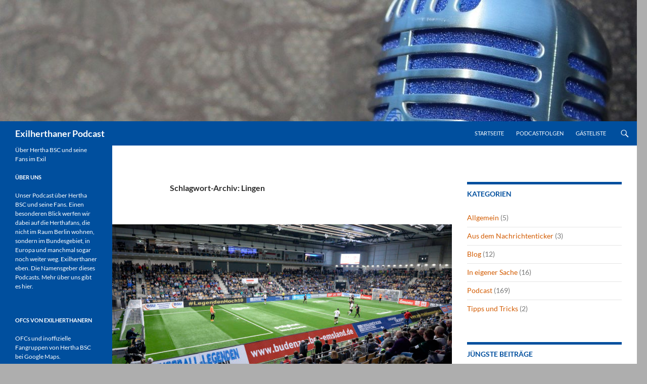

--- FILE ---
content_type: text/html; charset=UTF-8
request_url: https://exilherthaner-podcast.de/tag/lingen/
body_size: 19478
content:
<!DOCTYPE html><html lang="de" prefix="og: https://ogp.me/ns#"><head><title>Lingen | Exilherthaner Podcast</title><meta charset="UTF-8"><meta name="viewport" content="width=device-width, initial-scale=1.0"><link rel="profile" href="https://gmpg.org/xfn/11"><link rel="pingback" href="https://exilherthaner-podcast.de/xmlrpc.php"><meta name="robots" content="follow, index, max-snippet:-1, max-video-preview:-1, max-image-preview:large"/><link rel="canonical" href="https://exilherthaner-podcast.de/tag/lingen/" /><meta property="og:locale" content="de_DE" /><meta property="og:type" content="article" /><meta property="og:title" content="Lingen | Exilherthaner Podcast" /><meta property="og:url" content="https://exilherthaner-podcast.de/tag/lingen/" /><meta property="og:site_name" content="Exilherthaner Podcast" /><meta property="article:publisher" content="https://www.facebook.com/ExilherthanerPodcast" /><meta property="og:image" content="https://exilherthaner-podcast.de/wp-content/uploads/2020/09/Facebook-Logo-1200x630-1.jpg" /><meta property="og:image:secure_url" content="https://exilherthaner-podcast.de/wp-content/uploads/2020/09/Facebook-Logo-1200x630-1.jpg" /><meta property="og:image:width" content="1200" /><meta property="og:image:height" content="630" /><meta property="og:image:type" content="image/jpeg" /><meta name="twitter:card" content="summary_large_image" /><meta name="twitter:title" content="Lingen | Exilherthaner Podcast" /><meta name="twitter:site" content="@ExilherthanerPC" /><meta name="twitter:image" content="https://exilherthaner-podcast.de/wp-content/uploads/2020/09/Facebook-Logo-1200x630-1.jpg" /><meta name="twitter:label1" content="Beiträge" /><meta name="twitter:data1" content="1" /> <script type="application/ld+json" class="rank-math-schema">{"@context":"https://schema.org","@graph":[{"@type":"Person","@id":"https://exilherthaner-podcast.de/#person","name":"Exilherthaner Podcast","url":"https://exilherthaner-podcast.de","sameAs":["https://www.facebook.com/ExilherthanerPodcast","https://twitter.com/ExilherthanerPC"],"address":{"@type":"PostalAddress","addressRegion":"Hessen","addressCountry":"Deutschland"},"image":{"@type":"ImageObject","@id":"https://exilherthaner-podcast.de/#logo","url":"https://exilherthaner-podcast.de/wp-content/uploads/2020/09/Exilherthaner-Grafik_0500px.jpg","contentUrl":"https://exilherthaner-podcast.de/wp-content/uploads/2020/09/Exilherthaner-Grafik_0500px.jpg","caption":"Exilherthaner Podcast","inLanguage":"de","width":"500","height":"500"}},{"@type":"WebSite","@id":"https://exilherthaner-podcast.de/#website","url":"https://exilherthaner-podcast.de","name":"Exilherthaner Podcast","alternateName":"#ExilherthanerPodcast","publisher":{"@id":"https://exilherthaner-podcast.de/#person"},"inLanguage":"de"},{"@type":"CollectionPage","@id":"https://exilherthaner-podcast.de/tag/lingen/#webpage","url":"https://exilherthaner-podcast.de/tag/lingen/","name":"Lingen | Exilherthaner Podcast","isPartOf":{"@id":"https://exilherthaner-podcast.de/#website"},"inLanguage":"de"}]}</script> <link rel="alternate" type="application/rss+xml" title="Exilherthaner Podcast &raquo; Feed" href="https://exilherthaner-podcast.de/feed/" /><link rel="alternate" type="application/rss+xml" title="Exilherthaner Podcast &raquo; Kommentar-Feed" href="https://exilherthaner-podcast.de/comments/feed/" /><link rel="alternate" type="application/rss+xml" title="Exilherthaner Podcast &raquo; Schlagwort-Feed zu Lingen" href="https://exilherthaner-podcast.de/tag/lingen/feed/" /><style id='wp-img-auto-sizes-contain-inline-css'>img:is([sizes=auto i],[sizes^="auto," i]){contain-intrinsic-size:3000px 1500px}
/*# sourceURL=wp-img-auto-sizes-contain-inline-css */</style><style id='wp-emoji-styles-inline-css'>img.wp-smiley, img.emoji {
		display: inline !important;
		border: none !important;
		box-shadow: none !important;
		height: 1em !important;
		width: 1em !important;
		margin: 0 0.07em !important;
		vertical-align: -0.1em !important;
		background: none !important;
		padding: 0 !important;
	}
/*# sourceURL=wp-emoji-styles-inline-css */</style><style id='wp-block-library-inline-css'>:root{--wp-block-synced-color:#7a00df;--wp-block-synced-color--rgb:122,0,223;--wp-bound-block-color:var(--wp-block-synced-color);--wp-editor-canvas-background:#ddd;--wp-admin-theme-color:#007cba;--wp-admin-theme-color--rgb:0,124,186;--wp-admin-theme-color-darker-10:#006ba1;--wp-admin-theme-color-darker-10--rgb:0,107,160.5;--wp-admin-theme-color-darker-20:#005a87;--wp-admin-theme-color-darker-20--rgb:0,90,135;--wp-admin-border-width-focus:2px}@media (min-resolution:192dpi){:root{--wp-admin-border-width-focus:1.5px}}.wp-element-button{cursor:pointer}:root .has-very-light-gray-background-color{background-color:#eee}:root .has-very-dark-gray-background-color{background-color:#313131}:root .has-very-light-gray-color{color:#eee}:root .has-very-dark-gray-color{color:#313131}:root .has-vivid-green-cyan-to-vivid-cyan-blue-gradient-background{background:linear-gradient(135deg,#00d084,#0693e3)}:root .has-purple-crush-gradient-background{background:linear-gradient(135deg,#34e2e4,#4721fb 50%,#ab1dfe)}:root .has-hazy-dawn-gradient-background{background:linear-gradient(135deg,#faaca8,#dad0ec)}:root .has-subdued-olive-gradient-background{background:linear-gradient(135deg,#fafae1,#67a671)}:root .has-atomic-cream-gradient-background{background:linear-gradient(135deg,#fdd79a,#004a59)}:root .has-nightshade-gradient-background{background:linear-gradient(135deg,#330968,#31cdcf)}:root .has-midnight-gradient-background{background:linear-gradient(135deg,#020381,#2874fc)}:root{--wp--preset--font-size--normal:16px;--wp--preset--font-size--huge:42px}.has-regular-font-size{font-size:1em}.has-larger-font-size{font-size:2.625em}.has-normal-font-size{font-size:var(--wp--preset--font-size--normal)}.has-huge-font-size{font-size:var(--wp--preset--font-size--huge)}.has-text-align-center{text-align:center}.has-text-align-left{text-align:left}.has-text-align-right{text-align:right}.has-fit-text{white-space:nowrap!important}#end-resizable-editor-section{display:none}.aligncenter{clear:both}.items-justified-left{justify-content:flex-start}.items-justified-center{justify-content:center}.items-justified-right{justify-content:flex-end}.items-justified-space-between{justify-content:space-between}.screen-reader-text{border:0;clip-path:inset(50%);height:1px;margin:-1px;overflow:hidden;padding:0;position:absolute;width:1px;word-wrap:normal!important}.screen-reader-text:focus{background-color:#ddd;clip-path:none;color:#444;display:block;font-size:1em;height:auto;left:5px;line-height:normal;padding:15px 23px 14px;text-decoration:none;top:5px;width:auto;z-index:100000}html :where(.has-border-color){border-style:solid}html :where([style*=border-top-color]){border-top-style:solid}html :where([style*=border-right-color]){border-right-style:solid}html :where([style*=border-bottom-color]){border-bottom-style:solid}html :where([style*=border-left-color]){border-left-style:solid}html :where([style*=border-width]){border-style:solid}html :where([style*=border-top-width]){border-top-style:solid}html :where([style*=border-right-width]){border-right-style:solid}html :where([style*=border-bottom-width]){border-bottom-style:solid}html :where([style*=border-left-width]){border-left-style:solid}html :where(img[class*=wp-image-]){height:auto;max-width:100%}:where(figure){margin:0 0 1em}html :where(.is-position-sticky){--wp-admin--admin-bar--position-offset:var(--wp-admin--admin-bar--height,0px)}@media screen and (max-width:600px){html :where(.is-position-sticky){--wp-admin--admin-bar--position-offset:0px}}

/*# sourceURL=wp-block-library-inline-css */</style><style id='wp-block-archives-inline-css'>.wp-block-archives{box-sizing:border-box}.wp-block-archives-dropdown label{display:block}
/*# sourceURL=https://exilherthaner-podcast.de/wp-includes/blocks/archives/style.min.css */</style><style id='wp-block-heading-inline-css'>h1:where(.wp-block-heading).has-background,h2:where(.wp-block-heading).has-background,h3:where(.wp-block-heading).has-background,h4:where(.wp-block-heading).has-background,h5:where(.wp-block-heading).has-background,h6:where(.wp-block-heading).has-background{padding:1.25em 2.375em}h1.has-text-align-left[style*=writing-mode]:where([style*=vertical-lr]),h1.has-text-align-right[style*=writing-mode]:where([style*=vertical-rl]),h2.has-text-align-left[style*=writing-mode]:where([style*=vertical-lr]),h2.has-text-align-right[style*=writing-mode]:where([style*=vertical-rl]),h3.has-text-align-left[style*=writing-mode]:where([style*=vertical-lr]),h3.has-text-align-right[style*=writing-mode]:where([style*=vertical-rl]),h4.has-text-align-left[style*=writing-mode]:where([style*=vertical-lr]),h4.has-text-align-right[style*=writing-mode]:where([style*=vertical-rl]),h5.has-text-align-left[style*=writing-mode]:where([style*=vertical-lr]),h5.has-text-align-right[style*=writing-mode]:where([style*=vertical-rl]),h6.has-text-align-left[style*=writing-mode]:where([style*=vertical-lr]),h6.has-text-align-right[style*=writing-mode]:where([style*=vertical-rl]){rotate:180deg}
/*# sourceURL=https://exilherthaner-podcast.de/wp-includes/blocks/heading/style.min.css */</style><style id='wp-block-image-inline-css'>.wp-block-image>a,.wp-block-image>figure>a{display:inline-block}.wp-block-image img{box-sizing:border-box;height:auto;max-width:100%;vertical-align:bottom}@media not (prefers-reduced-motion){.wp-block-image img.hide{visibility:hidden}.wp-block-image img.show{animation:show-content-image .4s}}.wp-block-image[style*=border-radius] img,.wp-block-image[style*=border-radius]>a{border-radius:inherit}.wp-block-image.has-custom-border img{box-sizing:border-box}.wp-block-image.aligncenter{text-align:center}.wp-block-image.alignfull>a,.wp-block-image.alignwide>a{width:100%}.wp-block-image.alignfull img,.wp-block-image.alignwide img{height:auto;width:100%}.wp-block-image .aligncenter,.wp-block-image .alignleft,.wp-block-image .alignright,.wp-block-image.aligncenter,.wp-block-image.alignleft,.wp-block-image.alignright{display:table}.wp-block-image .aligncenter>figcaption,.wp-block-image .alignleft>figcaption,.wp-block-image .alignright>figcaption,.wp-block-image.aligncenter>figcaption,.wp-block-image.alignleft>figcaption,.wp-block-image.alignright>figcaption{caption-side:bottom;display:table-caption}.wp-block-image .alignleft{float:left;margin:.5em 1em .5em 0}.wp-block-image .alignright{float:right;margin:.5em 0 .5em 1em}.wp-block-image .aligncenter{margin-left:auto;margin-right:auto}.wp-block-image :where(figcaption){margin-bottom:1em;margin-top:.5em}.wp-block-image.is-style-circle-mask img{border-radius:9999px}@supports ((-webkit-mask-image:none) or (mask-image:none)) or (-webkit-mask-image:none){.wp-block-image.is-style-circle-mask img{border-radius:0;-webkit-mask-image:url('data:image/svg+xml;utf8,<svg viewBox="0 0 100 100" xmlns="http://www.w3.org/2000/svg"><circle cx="50" cy="50" r="50"/></svg>');mask-image:url('data:image/svg+xml;utf8,<svg viewBox="0 0 100 100" xmlns="http://www.w3.org/2000/svg"><circle cx="50" cy="50" r="50"/></svg>');mask-mode:alpha;-webkit-mask-position:center;mask-position:center;-webkit-mask-repeat:no-repeat;mask-repeat:no-repeat;-webkit-mask-size:contain;mask-size:contain}}:root :where(.wp-block-image.is-style-rounded img,.wp-block-image .is-style-rounded img){border-radius:9999px}.wp-block-image figure{margin:0}.wp-lightbox-container{display:flex;flex-direction:column;position:relative}.wp-lightbox-container img{cursor:zoom-in}.wp-lightbox-container img:hover+button{opacity:1}.wp-lightbox-container button{align-items:center;backdrop-filter:blur(16px) saturate(180%);background-color:#5a5a5a40;border:none;border-radius:4px;cursor:zoom-in;display:flex;height:20px;justify-content:center;opacity:0;padding:0;position:absolute;right:16px;text-align:center;top:16px;width:20px;z-index:100}@media not (prefers-reduced-motion){.wp-lightbox-container button{transition:opacity .2s ease}}.wp-lightbox-container button:focus-visible{outline:3px auto #5a5a5a40;outline:3px auto -webkit-focus-ring-color;outline-offset:3px}.wp-lightbox-container button:hover{cursor:pointer;opacity:1}.wp-lightbox-container button:focus{opacity:1}.wp-lightbox-container button:focus,.wp-lightbox-container button:hover,.wp-lightbox-container button:not(:hover):not(:active):not(.has-background){background-color:#5a5a5a40;border:none}.wp-lightbox-overlay{box-sizing:border-box;cursor:zoom-out;height:100vh;left:0;overflow:hidden;position:fixed;top:0;visibility:hidden;width:100%;z-index:100000}.wp-lightbox-overlay .close-button{align-items:center;cursor:pointer;display:flex;justify-content:center;min-height:40px;min-width:40px;padding:0;position:absolute;right:calc(env(safe-area-inset-right) + 16px);top:calc(env(safe-area-inset-top) + 16px);z-index:5000000}.wp-lightbox-overlay .close-button:focus,.wp-lightbox-overlay .close-button:hover,.wp-lightbox-overlay .close-button:not(:hover):not(:active):not(.has-background){background:none;border:none}.wp-lightbox-overlay .lightbox-image-container{height:var(--wp--lightbox-container-height);left:50%;overflow:hidden;position:absolute;top:50%;transform:translate(-50%,-50%);transform-origin:top left;width:var(--wp--lightbox-container-width);z-index:9999999999}.wp-lightbox-overlay .wp-block-image{align-items:center;box-sizing:border-box;display:flex;height:100%;justify-content:center;margin:0;position:relative;transform-origin:0 0;width:100%;z-index:3000000}.wp-lightbox-overlay .wp-block-image img{height:var(--wp--lightbox-image-height);min-height:var(--wp--lightbox-image-height);min-width:var(--wp--lightbox-image-width);width:var(--wp--lightbox-image-width)}.wp-lightbox-overlay .wp-block-image figcaption{display:none}.wp-lightbox-overlay button{background:none;border:none}.wp-lightbox-overlay .scrim{background-color:#fff;height:100%;opacity:.9;position:absolute;width:100%;z-index:2000000}.wp-lightbox-overlay.active{visibility:visible}@media not (prefers-reduced-motion){.wp-lightbox-overlay.active{animation:turn-on-visibility .25s both}.wp-lightbox-overlay.active img{animation:turn-on-visibility .35s both}.wp-lightbox-overlay.show-closing-animation:not(.active){animation:turn-off-visibility .35s both}.wp-lightbox-overlay.show-closing-animation:not(.active) img{animation:turn-off-visibility .25s both}.wp-lightbox-overlay.zoom.active{animation:none;opacity:1;visibility:visible}.wp-lightbox-overlay.zoom.active .lightbox-image-container{animation:lightbox-zoom-in .4s}.wp-lightbox-overlay.zoom.active .lightbox-image-container img{animation:none}.wp-lightbox-overlay.zoom.active .scrim{animation:turn-on-visibility .4s forwards}.wp-lightbox-overlay.zoom.show-closing-animation:not(.active){animation:none}.wp-lightbox-overlay.zoom.show-closing-animation:not(.active) .lightbox-image-container{animation:lightbox-zoom-out .4s}.wp-lightbox-overlay.zoom.show-closing-animation:not(.active) .lightbox-image-container img{animation:none}.wp-lightbox-overlay.zoom.show-closing-animation:not(.active) .scrim{animation:turn-off-visibility .4s forwards}}@keyframes show-content-image{0%{visibility:hidden}99%{visibility:hidden}to{visibility:visible}}@keyframes turn-on-visibility{0%{opacity:0}to{opacity:1}}@keyframes turn-off-visibility{0%{opacity:1;visibility:visible}99%{opacity:0;visibility:visible}to{opacity:0;visibility:hidden}}@keyframes lightbox-zoom-in{0%{transform:translate(calc((-100vw + var(--wp--lightbox-scrollbar-width))/2 + var(--wp--lightbox-initial-left-position)),calc(-50vh + var(--wp--lightbox-initial-top-position))) scale(var(--wp--lightbox-scale))}to{transform:translate(-50%,-50%) scale(1)}}@keyframes lightbox-zoom-out{0%{transform:translate(-50%,-50%) scale(1);visibility:visible}99%{visibility:visible}to{transform:translate(calc((-100vw + var(--wp--lightbox-scrollbar-width))/2 + var(--wp--lightbox-initial-left-position)),calc(-50vh + var(--wp--lightbox-initial-top-position))) scale(var(--wp--lightbox-scale));visibility:hidden}}
/*# sourceURL=https://exilherthaner-podcast.de/wp-includes/blocks/image/style.min.css */</style><style id='wp-block-image-theme-inline-css'>:root :where(.wp-block-image figcaption){color:#555;font-size:13px;text-align:center}.is-dark-theme :root :where(.wp-block-image figcaption){color:#ffffffa6}.wp-block-image{margin:0 0 1em}
/*# sourceURL=https://exilherthaner-podcast.de/wp-includes/blocks/image/theme.min.css */</style><style id='wp-block-latest-posts-inline-css'>.wp-block-latest-posts{box-sizing:border-box}.wp-block-latest-posts.alignleft{margin-right:2em}.wp-block-latest-posts.alignright{margin-left:2em}.wp-block-latest-posts.wp-block-latest-posts__list{list-style:none}.wp-block-latest-posts.wp-block-latest-posts__list li{clear:both;overflow-wrap:break-word}.wp-block-latest-posts.is-grid{display:flex;flex-wrap:wrap}.wp-block-latest-posts.is-grid li{margin:0 1.25em 1.25em 0;width:100%}@media (min-width:600px){.wp-block-latest-posts.columns-2 li{width:calc(50% - .625em)}.wp-block-latest-posts.columns-2 li:nth-child(2n){margin-right:0}.wp-block-latest-posts.columns-3 li{width:calc(33.33333% - .83333em)}.wp-block-latest-posts.columns-3 li:nth-child(3n){margin-right:0}.wp-block-latest-posts.columns-4 li{width:calc(25% - .9375em)}.wp-block-latest-posts.columns-4 li:nth-child(4n){margin-right:0}.wp-block-latest-posts.columns-5 li{width:calc(20% - 1em)}.wp-block-latest-posts.columns-5 li:nth-child(5n){margin-right:0}.wp-block-latest-posts.columns-6 li{width:calc(16.66667% - 1.04167em)}.wp-block-latest-posts.columns-6 li:nth-child(6n){margin-right:0}}:root :where(.wp-block-latest-posts.is-grid){padding:0}:root :where(.wp-block-latest-posts.wp-block-latest-posts__list){padding-left:0}.wp-block-latest-posts__post-author,.wp-block-latest-posts__post-date{display:block;font-size:.8125em}.wp-block-latest-posts__post-excerpt,.wp-block-latest-posts__post-full-content{margin-bottom:1em;margin-top:.5em}.wp-block-latest-posts__featured-image a{display:inline-block}.wp-block-latest-posts__featured-image img{height:auto;max-width:100%;width:auto}.wp-block-latest-posts__featured-image.alignleft{float:left;margin-right:1em}.wp-block-latest-posts__featured-image.alignright{float:right;margin-left:1em}.wp-block-latest-posts__featured-image.aligncenter{margin-bottom:1em;text-align:center}
/*# sourceURL=https://exilherthaner-podcast.de/wp-includes/blocks/latest-posts/style.min.css */</style><style id='wp-block-paragraph-inline-css'>.is-small-text{font-size:.875em}.is-regular-text{font-size:1em}.is-large-text{font-size:2.25em}.is-larger-text{font-size:3em}.has-drop-cap:not(:focus):first-letter{float:left;font-size:8.4em;font-style:normal;font-weight:100;line-height:.68;margin:.05em .1em 0 0;text-transform:uppercase}body.rtl .has-drop-cap:not(:focus):first-letter{float:none;margin-left:.1em}p.has-drop-cap.has-background{overflow:hidden}:root :where(p.has-background){padding:1.25em 2.375em}:where(p.has-text-color:not(.has-link-color)) a{color:inherit}p.has-text-align-left[style*="writing-mode:vertical-lr"],p.has-text-align-right[style*="writing-mode:vertical-rl"]{rotate:180deg}
/*# sourceURL=https://exilherthaner-podcast.de/wp-includes/blocks/paragraph/style.min.css */</style><style id='wp-block-social-links-inline-css'>.wp-block-social-links{background:none;box-sizing:border-box;margin-left:0;padding-left:0;padding-right:0;text-indent:0}.wp-block-social-links .wp-social-link a,.wp-block-social-links .wp-social-link a:hover{border-bottom:0;box-shadow:none;text-decoration:none}.wp-block-social-links .wp-social-link svg{height:1em;width:1em}.wp-block-social-links .wp-social-link span:not(.screen-reader-text){font-size:.65em;margin-left:.5em;margin-right:.5em}.wp-block-social-links.has-small-icon-size{font-size:16px}.wp-block-social-links,.wp-block-social-links.has-normal-icon-size{font-size:24px}.wp-block-social-links.has-large-icon-size{font-size:36px}.wp-block-social-links.has-huge-icon-size{font-size:48px}.wp-block-social-links.aligncenter{display:flex;justify-content:center}.wp-block-social-links.alignright{justify-content:flex-end}.wp-block-social-link{border-radius:9999px;display:block}@media not (prefers-reduced-motion){.wp-block-social-link{transition:transform .1s ease}}.wp-block-social-link{height:auto}.wp-block-social-link a{align-items:center;display:flex;line-height:0}.wp-block-social-link:hover{transform:scale(1.1)}.wp-block-social-links .wp-block-social-link.wp-social-link{display:inline-block;margin:0;padding:0}.wp-block-social-links .wp-block-social-link.wp-social-link .wp-block-social-link-anchor,.wp-block-social-links .wp-block-social-link.wp-social-link .wp-block-social-link-anchor svg,.wp-block-social-links .wp-block-social-link.wp-social-link .wp-block-social-link-anchor:active,.wp-block-social-links .wp-block-social-link.wp-social-link .wp-block-social-link-anchor:hover,.wp-block-social-links .wp-block-social-link.wp-social-link .wp-block-social-link-anchor:visited{color:currentColor;fill:currentColor}:where(.wp-block-social-links:not(.is-style-logos-only)) .wp-social-link{background-color:#f0f0f0;color:#444}:where(.wp-block-social-links:not(.is-style-logos-only)) .wp-social-link-amazon{background-color:#f90;color:#fff}:where(.wp-block-social-links:not(.is-style-logos-only)) .wp-social-link-bandcamp{background-color:#1ea0c3;color:#fff}:where(.wp-block-social-links:not(.is-style-logos-only)) .wp-social-link-behance{background-color:#0757fe;color:#fff}:where(.wp-block-social-links:not(.is-style-logos-only)) .wp-social-link-bluesky{background-color:#0a7aff;color:#fff}:where(.wp-block-social-links:not(.is-style-logos-only)) .wp-social-link-codepen{background-color:#1e1f26;color:#fff}:where(.wp-block-social-links:not(.is-style-logos-only)) .wp-social-link-deviantart{background-color:#02e49b;color:#fff}:where(.wp-block-social-links:not(.is-style-logos-only)) .wp-social-link-discord{background-color:#5865f2;color:#fff}:where(.wp-block-social-links:not(.is-style-logos-only)) .wp-social-link-dribbble{background-color:#e94c89;color:#fff}:where(.wp-block-social-links:not(.is-style-logos-only)) .wp-social-link-dropbox{background-color:#4280ff;color:#fff}:where(.wp-block-social-links:not(.is-style-logos-only)) .wp-social-link-etsy{background-color:#f45800;color:#fff}:where(.wp-block-social-links:not(.is-style-logos-only)) .wp-social-link-facebook{background-color:#0866ff;color:#fff}:where(.wp-block-social-links:not(.is-style-logos-only)) .wp-social-link-fivehundredpx{background-color:#000;color:#fff}:where(.wp-block-social-links:not(.is-style-logos-only)) .wp-social-link-flickr{background-color:#0461dd;color:#fff}:where(.wp-block-social-links:not(.is-style-logos-only)) .wp-social-link-foursquare{background-color:#e65678;color:#fff}:where(.wp-block-social-links:not(.is-style-logos-only)) .wp-social-link-github{background-color:#24292d;color:#fff}:where(.wp-block-social-links:not(.is-style-logos-only)) .wp-social-link-goodreads{background-color:#eceadd;color:#382110}:where(.wp-block-social-links:not(.is-style-logos-only)) .wp-social-link-google{background-color:#ea4434;color:#fff}:where(.wp-block-social-links:not(.is-style-logos-only)) .wp-social-link-gravatar{background-color:#1d4fc4;color:#fff}:where(.wp-block-social-links:not(.is-style-logos-only)) .wp-social-link-instagram{background-color:#f00075;color:#fff}:where(.wp-block-social-links:not(.is-style-logos-only)) .wp-social-link-lastfm{background-color:#e21b24;color:#fff}:where(.wp-block-social-links:not(.is-style-logos-only)) .wp-social-link-linkedin{background-color:#0d66c2;color:#fff}:where(.wp-block-social-links:not(.is-style-logos-only)) .wp-social-link-mastodon{background-color:#3288d4;color:#fff}:where(.wp-block-social-links:not(.is-style-logos-only)) .wp-social-link-medium{background-color:#000;color:#fff}:where(.wp-block-social-links:not(.is-style-logos-only)) .wp-social-link-meetup{background-color:#f6405f;color:#fff}:where(.wp-block-social-links:not(.is-style-logos-only)) .wp-social-link-patreon{background-color:#000;color:#fff}:where(.wp-block-social-links:not(.is-style-logos-only)) .wp-social-link-pinterest{background-color:#e60122;color:#fff}:where(.wp-block-social-links:not(.is-style-logos-only)) .wp-social-link-pocket{background-color:#ef4155;color:#fff}:where(.wp-block-social-links:not(.is-style-logos-only)) .wp-social-link-reddit{background-color:#ff4500;color:#fff}:where(.wp-block-social-links:not(.is-style-logos-only)) .wp-social-link-skype{background-color:#0478d7;color:#fff}:where(.wp-block-social-links:not(.is-style-logos-only)) .wp-social-link-snapchat{background-color:#fefc00;color:#fff;stroke:#000}:where(.wp-block-social-links:not(.is-style-logos-only)) .wp-social-link-soundcloud{background-color:#ff5600;color:#fff}:where(.wp-block-social-links:not(.is-style-logos-only)) .wp-social-link-spotify{background-color:#1bd760;color:#fff}:where(.wp-block-social-links:not(.is-style-logos-only)) .wp-social-link-telegram{background-color:#2aabee;color:#fff}:where(.wp-block-social-links:not(.is-style-logos-only)) .wp-social-link-threads{background-color:#000;color:#fff}:where(.wp-block-social-links:not(.is-style-logos-only)) .wp-social-link-tiktok{background-color:#000;color:#fff}:where(.wp-block-social-links:not(.is-style-logos-only)) .wp-social-link-tumblr{background-color:#011835;color:#fff}:where(.wp-block-social-links:not(.is-style-logos-only)) .wp-social-link-twitch{background-color:#6440a4;color:#fff}:where(.wp-block-social-links:not(.is-style-logos-only)) .wp-social-link-twitter{background-color:#1da1f2;color:#fff}:where(.wp-block-social-links:not(.is-style-logos-only)) .wp-social-link-vimeo{background-color:#1eb7ea;color:#fff}:where(.wp-block-social-links:not(.is-style-logos-only)) .wp-social-link-vk{background-color:#4680c2;color:#fff}:where(.wp-block-social-links:not(.is-style-logos-only)) .wp-social-link-wordpress{background-color:#3499cd;color:#fff}:where(.wp-block-social-links:not(.is-style-logos-only)) .wp-social-link-whatsapp{background-color:#25d366;color:#fff}:where(.wp-block-social-links:not(.is-style-logos-only)) .wp-social-link-x{background-color:#000;color:#fff}:where(.wp-block-social-links:not(.is-style-logos-only)) .wp-social-link-yelp{background-color:#d32422;color:#fff}:where(.wp-block-social-links:not(.is-style-logos-only)) .wp-social-link-youtube{background-color:red;color:#fff}:where(.wp-block-social-links.is-style-logos-only) .wp-social-link{background:none}:where(.wp-block-social-links.is-style-logos-only) .wp-social-link svg{height:1.25em;width:1.25em}:where(.wp-block-social-links.is-style-logos-only) .wp-social-link-amazon{color:#f90}:where(.wp-block-social-links.is-style-logos-only) .wp-social-link-bandcamp{color:#1ea0c3}:where(.wp-block-social-links.is-style-logos-only) .wp-social-link-behance{color:#0757fe}:where(.wp-block-social-links.is-style-logos-only) .wp-social-link-bluesky{color:#0a7aff}:where(.wp-block-social-links.is-style-logos-only) .wp-social-link-codepen{color:#1e1f26}:where(.wp-block-social-links.is-style-logos-only) .wp-social-link-deviantart{color:#02e49b}:where(.wp-block-social-links.is-style-logos-only) .wp-social-link-discord{color:#5865f2}:where(.wp-block-social-links.is-style-logos-only) .wp-social-link-dribbble{color:#e94c89}:where(.wp-block-social-links.is-style-logos-only) .wp-social-link-dropbox{color:#4280ff}:where(.wp-block-social-links.is-style-logos-only) .wp-social-link-etsy{color:#f45800}:where(.wp-block-social-links.is-style-logos-only) .wp-social-link-facebook{color:#0866ff}:where(.wp-block-social-links.is-style-logos-only) .wp-social-link-fivehundredpx{color:#000}:where(.wp-block-social-links.is-style-logos-only) .wp-social-link-flickr{color:#0461dd}:where(.wp-block-social-links.is-style-logos-only) .wp-social-link-foursquare{color:#e65678}:where(.wp-block-social-links.is-style-logos-only) .wp-social-link-github{color:#24292d}:where(.wp-block-social-links.is-style-logos-only) .wp-social-link-goodreads{color:#382110}:where(.wp-block-social-links.is-style-logos-only) .wp-social-link-google{color:#ea4434}:where(.wp-block-social-links.is-style-logos-only) .wp-social-link-gravatar{color:#1d4fc4}:where(.wp-block-social-links.is-style-logos-only) .wp-social-link-instagram{color:#f00075}:where(.wp-block-social-links.is-style-logos-only) .wp-social-link-lastfm{color:#e21b24}:where(.wp-block-social-links.is-style-logos-only) .wp-social-link-linkedin{color:#0d66c2}:where(.wp-block-social-links.is-style-logos-only) .wp-social-link-mastodon{color:#3288d4}:where(.wp-block-social-links.is-style-logos-only) .wp-social-link-medium{color:#000}:where(.wp-block-social-links.is-style-logos-only) .wp-social-link-meetup{color:#f6405f}:where(.wp-block-social-links.is-style-logos-only) .wp-social-link-patreon{color:#000}:where(.wp-block-social-links.is-style-logos-only) .wp-social-link-pinterest{color:#e60122}:where(.wp-block-social-links.is-style-logos-only) .wp-social-link-pocket{color:#ef4155}:where(.wp-block-social-links.is-style-logos-only) .wp-social-link-reddit{color:#ff4500}:where(.wp-block-social-links.is-style-logos-only) .wp-social-link-skype{color:#0478d7}:where(.wp-block-social-links.is-style-logos-only) .wp-social-link-snapchat{color:#fff;stroke:#000}:where(.wp-block-social-links.is-style-logos-only) .wp-social-link-soundcloud{color:#ff5600}:where(.wp-block-social-links.is-style-logos-only) .wp-social-link-spotify{color:#1bd760}:where(.wp-block-social-links.is-style-logos-only) .wp-social-link-telegram{color:#2aabee}:where(.wp-block-social-links.is-style-logos-only) .wp-social-link-threads{color:#000}:where(.wp-block-social-links.is-style-logos-only) .wp-social-link-tiktok{color:#000}:where(.wp-block-social-links.is-style-logos-only) .wp-social-link-tumblr{color:#011835}:where(.wp-block-social-links.is-style-logos-only) .wp-social-link-twitch{color:#6440a4}:where(.wp-block-social-links.is-style-logos-only) .wp-social-link-twitter{color:#1da1f2}:where(.wp-block-social-links.is-style-logos-only) .wp-social-link-vimeo{color:#1eb7ea}:where(.wp-block-social-links.is-style-logos-only) .wp-social-link-vk{color:#4680c2}:where(.wp-block-social-links.is-style-logos-only) .wp-social-link-whatsapp{color:#25d366}:where(.wp-block-social-links.is-style-logos-only) .wp-social-link-wordpress{color:#3499cd}:where(.wp-block-social-links.is-style-logos-only) .wp-social-link-x{color:#000}:where(.wp-block-social-links.is-style-logos-only) .wp-social-link-yelp{color:#d32422}:where(.wp-block-social-links.is-style-logos-only) .wp-social-link-youtube{color:red}.wp-block-social-links.is-style-pill-shape .wp-social-link{width:auto}:root :where(.wp-block-social-links .wp-social-link a){padding:.25em}:root :where(.wp-block-social-links.is-style-logos-only .wp-social-link a){padding:0}:root :where(.wp-block-social-links.is-style-pill-shape .wp-social-link a){padding-left:.6666666667em;padding-right:.6666666667em}.wp-block-social-links:not(.has-icon-color):not(.has-icon-background-color) .wp-social-link-snapchat .wp-block-social-link-label{color:#000}
/*# sourceURL=https://exilherthaner-podcast.de/wp-includes/blocks/social-links/style.min.css */</style><style id='global-styles-inline-css'>:root{--wp--preset--aspect-ratio--square: 1;--wp--preset--aspect-ratio--4-3: 4/3;--wp--preset--aspect-ratio--3-4: 3/4;--wp--preset--aspect-ratio--3-2: 3/2;--wp--preset--aspect-ratio--2-3: 2/3;--wp--preset--aspect-ratio--16-9: 16/9;--wp--preset--aspect-ratio--9-16: 9/16;--wp--preset--color--black: #004f9e;--wp--preset--color--cyan-bluish-gray: #abb8c3;--wp--preset--color--white: #fff;--wp--preset--color--pale-pink: #f78da7;--wp--preset--color--vivid-red: #cf2e2e;--wp--preset--color--luminous-vivid-orange: #ff6900;--wp--preset--color--luminous-vivid-amber: #fcb900;--wp--preset--color--light-green-cyan: #7bdcb5;--wp--preset--color--vivid-green-cyan: #00d084;--wp--preset--color--pale-cyan-blue: #8ed1fc;--wp--preset--color--vivid-cyan-blue: #0693e3;--wp--preset--color--vivid-purple: #9b51e0;--wp--preset--color--green: #d41117;--wp--preset--color--dark-gray: #2b2b2b;--wp--preset--color--medium-gray: #767676;--wp--preset--color--light-gray: #f5f5f5;--wp--preset--gradient--vivid-cyan-blue-to-vivid-purple: linear-gradient(135deg,rgb(6,147,227) 0%,rgb(155,81,224) 100%);--wp--preset--gradient--light-green-cyan-to-vivid-green-cyan: linear-gradient(135deg,rgb(122,220,180) 0%,rgb(0,208,130) 100%);--wp--preset--gradient--luminous-vivid-amber-to-luminous-vivid-orange: linear-gradient(135deg,rgb(252,185,0) 0%,rgb(255,105,0) 100%);--wp--preset--gradient--luminous-vivid-orange-to-vivid-red: linear-gradient(135deg,rgb(255,105,0) 0%,rgb(207,46,46) 100%);--wp--preset--gradient--very-light-gray-to-cyan-bluish-gray: linear-gradient(135deg,rgb(238,238,238) 0%,rgb(169,184,195) 100%);--wp--preset--gradient--cool-to-warm-spectrum: linear-gradient(135deg,rgb(74,234,220) 0%,rgb(151,120,209) 20%,rgb(207,42,186) 40%,rgb(238,44,130) 60%,rgb(251,105,98) 80%,rgb(254,248,76) 100%);--wp--preset--gradient--blush-light-purple: linear-gradient(135deg,rgb(255,206,236) 0%,rgb(152,150,240) 100%);--wp--preset--gradient--blush-bordeaux: linear-gradient(135deg,rgb(254,205,165) 0%,rgb(254,45,45) 50%,rgb(107,0,62) 100%);--wp--preset--gradient--luminous-dusk: linear-gradient(135deg,rgb(255,203,112) 0%,rgb(199,81,192) 50%,rgb(65,88,208) 100%);--wp--preset--gradient--pale-ocean: linear-gradient(135deg,rgb(255,245,203) 0%,rgb(182,227,212) 50%,rgb(51,167,181) 100%);--wp--preset--gradient--electric-grass: linear-gradient(135deg,rgb(202,248,128) 0%,rgb(113,206,126) 100%);--wp--preset--gradient--midnight: linear-gradient(135deg,rgb(2,3,129) 0%,rgb(40,116,252) 100%);--wp--preset--font-size--small: 13px;--wp--preset--font-size--medium: 20px;--wp--preset--font-size--large: 36px;--wp--preset--font-size--x-large: 42px;--wp--preset--spacing--20: 0.44rem;--wp--preset--spacing--30: 0.67rem;--wp--preset--spacing--40: 1rem;--wp--preset--spacing--50: 1.5rem;--wp--preset--spacing--60: 2.25rem;--wp--preset--spacing--70: 3.38rem;--wp--preset--spacing--80: 5.06rem;--wp--preset--shadow--natural: 6px 6px 9px rgba(0, 0, 0, 0.2);--wp--preset--shadow--deep: 12px 12px 50px rgba(0, 0, 0, 0.4);--wp--preset--shadow--sharp: 6px 6px 0px rgba(0, 0, 0, 0.2);--wp--preset--shadow--outlined: 6px 6px 0px -3px rgb(255, 255, 255), 6px 6px rgb(0, 0, 0);--wp--preset--shadow--crisp: 6px 6px 0px rgb(0, 0, 0);}:where(.is-layout-flex){gap: 0.5em;}:where(.is-layout-grid){gap: 0.5em;}body .is-layout-flex{display: flex;}.is-layout-flex{flex-wrap: wrap;align-items: center;}.is-layout-flex > :is(*, div){margin: 0;}body .is-layout-grid{display: grid;}.is-layout-grid > :is(*, div){margin: 0;}:where(.wp-block-columns.is-layout-flex){gap: 2em;}:where(.wp-block-columns.is-layout-grid){gap: 2em;}:where(.wp-block-post-template.is-layout-flex){gap: 1.25em;}:where(.wp-block-post-template.is-layout-grid){gap: 1.25em;}.has-black-color{color: var(--wp--preset--color--black) !important;}.has-cyan-bluish-gray-color{color: var(--wp--preset--color--cyan-bluish-gray) !important;}.has-white-color{color: var(--wp--preset--color--white) !important;}.has-pale-pink-color{color: var(--wp--preset--color--pale-pink) !important;}.has-vivid-red-color{color: var(--wp--preset--color--vivid-red) !important;}.has-luminous-vivid-orange-color{color: var(--wp--preset--color--luminous-vivid-orange) !important;}.has-luminous-vivid-amber-color{color: var(--wp--preset--color--luminous-vivid-amber) !important;}.has-light-green-cyan-color{color: var(--wp--preset--color--light-green-cyan) !important;}.has-vivid-green-cyan-color{color: var(--wp--preset--color--vivid-green-cyan) !important;}.has-pale-cyan-blue-color{color: var(--wp--preset--color--pale-cyan-blue) !important;}.has-vivid-cyan-blue-color{color: var(--wp--preset--color--vivid-cyan-blue) !important;}.has-vivid-purple-color{color: var(--wp--preset--color--vivid-purple) !important;}.has-black-background-color{background-color: var(--wp--preset--color--black) !important;}.has-cyan-bluish-gray-background-color{background-color: var(--wp--preset--color--cyan-bluish-gray) !important;}.has-white-background-color{background-color: var(--wp--preset--color--white) !important;}.has-pale-pink-background-color{background-color: var(--wp--preset--color--pale-pink) !important;}.has-vivid-red-background-color{background-color: var(--wp--preset--color--vivid-red) !important;}.has-luminous-vivid-orange-background-color{background-color: var(--wp--preset--color--luminous-vivid-orange) !important;}.has-luminous-vivid-amber-background-color{background-color: var(--wp--preset--color--luminous-vivid-amber) !important;}.has-light-green-cyan-background-color{background-color: var(--wp--preset--color--light-green-cyan) !important;}.has-vivid-green-cyan-background-color{background-color: var(--wp--preset--color--vivid-green-cyan) !important;}.has-pale-cyan-blue-background-color{background-color: var(--wp--preset--color--pale-cyan-blue) !important;}.has-vivid-cyan-blue-background-color{background-color: var(--wp--preset--color--vivid-cyan-blue) !important;}.has-vivid-purple-background-color{background-color: var(--wp--preset--color--vivid-purple) !important;}.has-black-border-color{border-color: var(--wp--preset--color--black) !important;}.has-cyan-bluish-gray-border-color{border-color: var(--wp--preset--color--cyan-bluish-gray) !important;}.has-white-border-color{border-color: var(--wp--preset--color--white) !important;}.has-pale-pink-border-color{border-color: var(--wp--preset--color--pale-pink) !important;}.has-vivid-red-border-color{border-color: var(--wp--preset--color--vivid-red) !important;}.has-luminous-vivid-orange-border-color{border-color: var(--wp--preset--color--luminous-vivid-orange) !important;}.has-luminous-vivid-amber-border-color{border-color: var(--wp--preset--color--luminous-vivid-amber) !important;}.has-light-green-cyan-border-color{border-color: var(--wp--preset--color--light-green-cyan) !important;}.has-vivid-green-cyan-border-color{border-color: var(--wp--preset--color--vivid-green-cyan) !important;}.has-pale-cyan-blue-border-color{border-color: var(--wp--preset--color--pale-cyan-blue) !important;}.has-vivid-cyan-blue-border-color{border-color: var(--wp--preset--color--vivid-cyan-blue) !important;}.has-vivid-purple-border-color{border-color: var(--wp--preset--color--vivid-purple) !important;}.has-vivid-cyan-blue-to-vivid-purple-gradient-background{background: var(--wp--preset--gradient--vivid-cyan-blue-to-vivid-purple) !important;}.has-light-green-cyan-to-vivid-green-cyan-gradient-background{background: var(--wp--preset--gradient--light-green-cyan-to-vivid-green-cyan) !important;}.has-luminous-vivid-amber-to-luminous-vivid-orange-gradient-background{background: var(--wp--preset--gradient--luminous-vivid-amber-to-luminous-vivid-orange) !important;}.has-luminous-vivid-orange-to-vivid-red-gradient-background{background: var(--wp--preset--gradient--luminous-vivid-orange-to-vivid-red) !important;}.has-very-light-gray-to-cyan-bluish-gray-gradient-background{background: var(--wp--preset--gradient--very-light-gray-to-cyan-bluish-gray) !important;}.has-cool-to-warm-spectrum-gradient-background{background: var(--wp--preset--gradient--cool-to-warm-spectrum) !important;}.has-blush-light-purple-gradient-background{background: var(--wp--preset--gradient--blush-light-purple) !important;}.has-blush-bordeaux-gradient-background{background: var(--wp--preset--gradient--blush-bordeaux) !important;}.has-luminous-dusk-gradient-background{background: var(--wp--preset--gradient--luminous-dusk) !important;}.has-pale-ocean-gradient-background{background: var(--wp--preset--gradient--pale-ocean) !important;}.has-electric-grass-gradient-background{background: var(--wp--preset--gradient--electric-grass) !important;}.has-midnight-gradient-background{background: var(--wp--preset--gradient--midnight) !important;}.has-small-font-size{font-size: var(--wp--preset--font-size--small) !important;}.has-medium-font-size{font-size: var(--wp--preset--font-size--medium) !important;}.has-large-font-size{font-size: var(--wp--preset--font-size--large) !important;}.has-x-large-font-size{font-size: var(--wp--preset--font-size--x-large) !important;}
/*# sourceURL=global-styles-inline-css */</style><style id='core-block-supports-inline-css'>.wp-container-core-social-links-is-layout-f4f497dd{justify-content:flex-start;}
/*# sourceURL=core-block-supports-inline-css */</style><style id='classic-theme-styles-inline-css'>/*! This file is auto-generated */
.wp-block-button__link{color:#fff;background-color:#32373c;border-radius:9999px;box-shadow:none;text-decoration:none;padding:calc(.667em + 2px) calc(1.333em + 2px);font-size:1.125em}.wp-block-file__button{background:#32373c;color:#fff;text-decoration:none}
/*# sourceURL=/wp-includes/css/classic-themes.min.css */</style><link rel='stylesheet' id='genericons-css' href='https://exilherthaner-podcast.de/wp-content/cache/autoptimize/css/autoptimize_single_530a58101faae4e0d071b42269492943.css?ver=20251101' media='all' /><link rel='stylesheet' id='twentyfourteen-style-css' href='https://exilherthaner-podcast.de/wp-content/cache/autoptimize/css/autoptimize_single_c58f4f49ace6a9aa3d93c6da47729568.css?ver=20251202' media='all' /><link rel='stylesheet' id='twentyfourteen-block-style-css' href='https://exilherthaner-podcast.de/wp-content/cache/autoptimize/css/autoptimize_single_7c74ddb14f3da2e8af9bbe628fee2dfd.css?ver=20250715' media='all' /> <script defer src="https://exilherthaner-podcast.de/wp-includes/js/jquery/jquery.min.js?ver=3.7.1" id="jquery-core-js"></script> <script defer src="https://exilherthaner-podcast.de/wp-includes/js/jquery/jquery-migrate.min.js?ver=3.4.1" id="jquery-migrate-js"></script> <script src="https://exilherthaner-podcast.de/wp-content/cache/autoptimize/js/autoptimize_single_9a312b92668d85364611fe3f049ee047.js?ver=20250729" id="twentyfourteen-script-js" defer data-wp-strategy="defer"></script> <link rel="https://api.w.org/" href="https://exilherthaner-podcast.de/wp-json/" /><link rel="alternate" title="JSON" type="application/json" href="https://exilherthaner-podcast.de/wp-json/wp/v2/tags/235" /><link rel="EditURI" type="application/rsd+xml" title="RSD" href="https://exilherthaner-podcast.de/xmlrpc.php?rsd" /><meta name="generator" content="WordPress 6.9" /><style id="fourteen-colors" type="text/css">/* Custom Contrast Color */
		.site:before,
		#secondary,
		.site-header,
		.site-footer,
		.menu-toggle,
		.featured-content,
		.featured-content .entry-header,
		.slider-direction-nav a,
		.ie8 .featured-content,
		.ie8 .site:before,
		.has-black-background-color {
			background-color: #004f9e;
		}

		.has-black-color {
			color: #004f9e;
		}

		.grid .featured-content .entry-header,
		.ie8 .grid .featured-content .entry-header {
			border-color: #004f9e;
		}

		.slider-control-paging a:before {
			background-color: rgba(255,255,255,.33);
		}

		.hentry .mejs-mediaelement,
		.widget .mejs-mediaelement,
 		.hentry .mejs-container .mejs-controls,
 		.widget .mejs-container .mejs-controls {
			background: #004f9e;
		}

		/* Player controls need separation from the contrast background */
		.primary-sidebar .mejs-controls,
		.site-footer .mejs-controls {
			border: 1px solid;
		}
		
			.content-sidebar .widget_twentyfourteen_ephemera .widget-title:before {
				background: #004f9e;
			}

			.paging-navigation,
			.content-sidebar .widget .widget-title {
				border-top-color: #004f9e;
			}

			.content-sidebar .widget .widget-title, 
			.content-sidebar .widget .widget-title a,
			.paging-navigation,
			.paging-navigation a:hover,
			.paging-navigation a {
				color: #004f9e;
			}

			/* Override the site title color option with an over-qualified selector, as the option is hidden. */
			h1.site-title a {
				color: #fff;
			}
		
		.menu-toggle:active,
		.menu-toggle:focus,
		.menu-toggle:hover {
			background-color: #4493e2;
		}
		/* Custom accent color. */
		button,
		.button,
		.contributor-posts-link,
		input[type="button"],
		input[type="reset"],
		input[type="submit"],
		.search-toggle,
		.hentry .mejs-controls .mejs-time-rail .mejs-time-current,
		.widget .mejs-controls .mejs-time-rail .mejs-time-current,
		.hentry .mejs-overlay:hover .mejs-overlay-button,
		.widget .mejs-overlay:hover .mejs-overlay-button,
		.widget button,
		.widget .button,
		.widget input[type="button"],
		.widget input[type="reset"],
		.widget input[type="submit"],
		.widget_calendar tbody a,
		.content-sidebar .widget input[type="button"],
		.content-sidebar .widget input[type="reset"],
		.content-sidebar .widget input[type="submit"],
		.slider-control-paging .slider-active:before,
		.slider-control-paging .slider-active:hover:before,
		.slider-direction-nav a:hover,
		.ie8 .primary-navigation ul ul,
		.ie8 .secondary-navigation ul ul,
		.ie8 .primary-navigation li:hover > a,
		.ie8 .primary-navigation li.focus > a,
		.ie8 .secondary-navigation li:hover > a,
		.ie8 .secondary-navigation li.focus > a,
		.wp-block-file .wp-block-file__button,
		.wp-block-button__link,
		.has-green-background-color {
			background-color: #d41117;
		}

		.site-navigation a:hover,
		.is-style-outline .wp-block-button__link:not(.has-text-color),
		.has-green-color {
			color: #d41117;
		}

		::-moz-selection {
			background: #d41117;
		}

		::selection {
			background: #d41117;
		}

		.paging-navigation .page-numbers.current {
			border-color: #d41117;
		}

		@media screen and (min-width: 782px) {
			.primary-navigation li:hover > a,
			.primary-navigation li.focus > a,
			.primary-navigation ul ul {
				background-color: #d41117;
			}
		}

		@media screen and (min-width: 1008px) {
			.secondary-navigation li:hover > a,
			.secondary-navigation li.focus > a,
			.secondary-navigation ul ul {
				background-color: #d41117;
			}
		}
	
			.contributor-posts-link,
			button,
			.button,
			input[type="button"],
			input[type="reset"],
			input[type="submit"],
			.search-toggle:before,
			.hentry .mejs-overlay:hover .mejs-overlay-button,
			.widget .mejs-overlay:hover .mejs-overlay-button,
			.widget button,
			.widget .button,
			.widget input[type="button"],
			.widget input[type="reset"],
			.widget input[type="submit"],
			.widget_calendar tbody a,
			.widget_calendar tbody a:hover,
			.site-footer .widget_calendar tbody a,
			.content-sidebar .widget input[type="button"],
			.content-sidebar .widget input[type="reset"],
			.content-sidebar .widget input[type="submit"],
			button:hover,
			button:focus,
			.button:hover,
			.button:focus,
			.widget a.button:hover,
			.widget a.button:focus,
			.widget a.button:active,
			.content-sidebar .widget a.button,
			.content-sidebar .widget a.button:hover,
			.content-sidebar .widget a.button:focus,
			.content-sidebar .widget a.button:active,
			.contributor-posts-link:hover,
			.contributor-posts-link:active,
			input[type="button"]:hover,
			input[type="button"]:focus,
			input[type="reset"]:hover,
			input[type="reset"]:focus,
			input[type="submit"]:hover,
			input[type="submit"]:focus,
			.slider-direction-nav a:hover:before {
				color: #fff;
			}

			@media screen and (min-width: 782px) {
				.primary-navigation ul ul a,
				.primary-navigation li:hover > a,
				.primary-navigation li.focus > a,
				.primary-navigation ul ul {
					color: #fff;
				}
			}

			@media screen and (min-width: 1008px) {
				.secondary-navigation ul ul a,
				.secondary-navigation li:hover > a,
				.secondary-navigation li.focus > a,
				.secondary-navigation ul ul {
					color: #fff;
				}
			}
		
		/* Generated variants of custom accent color. */
		a,
		.content-sidebar .widget a {
			color: #d41117;
		}

		.contributor-posts-link:hover,
		.button:hover,
		.button:focus,
		.slider-control-paging a:hover:before,
		.search-toggle:hover,
		.search-toggle.active,
		.search-box,
		.widget_calendar tbody a:hover,
		button:hover,
		button:focus,
		input[type="button"]:hover,
		input[type="button"]:focus,
		input[type="reset"]:hover,
		input[type="reset"]:focus,
		input[type="submit"]:hover,
		input[type="submit"]:focus,
		.widget button:hover,
		.widget .button:hover,
		.widget button:focus,
		.widget .button:focus,
		.widget input[type="button"]:hover,
		.widget input[type="button"]:focus,
		.widget input[type="reset"]:hover,
		.widget input[type="reset"]:focus,
		.widget input[type="submit"]:hover,
		.widget input[type="submit"]:focus,
		.content-sidebar .widget input[type="button"]:hover,
		.content-sidebar .widget input[type="button"]:focus,
		.content-sidebar .widget input[type="reset"]:hover,
		.content-sidebar .widget input[type="reset"]:focus,
		.content-sidebar .widget input[type="submit"]:hover,
		.content-sidebar .widget input[type="submit"]:focus,
		.ie8 .primary-navigation ul ul a:hover,
		.ie8 .primary-navigation ul ul li.focus > a,
		.ie8 .secondary-navigation ul ul a:hover,
		.ie8 .secondary-navigation ul ul li.focus > a,
		.wp-block-file .wp-block-file__button:hover,
		.wp-block-file .wp-block-file__button:focus,
		.wp-block-button__link:not(.has-text-color):hover,
		.wp-block-button__link:not(.has-text-color):focus,
		.is-style-outline .wp-block-button__link:not(.has-text-color):hover,
		.is-style-outline .wp-block-button__link:not(.has-text-color):focus {
			background-color: #f12e34;
		}

		.featured-content a:hover,
		.featured-content .entry-title a:hover,
		.widget a:hover,
		.widget-title a:hover,
		.widget_twentyfourteen_ephemera .entry-meta a:hover,
		.hentry .mejs-controls .mejs-button button:hover,
		.widget .mejs-controls .mejs-button button:hover,
		.site-info a:hover,
		.featured-content a:hover,
		.wp-block-latest-comments_comment-meta a:hover,
		.wp-block-latest-comments_comment-meta a:focus {
			color: #f12e34;
		}

		a:active,
		a:hover,
		.entry-title a:hover,
		.entry-meta a:hover,
		.cat-links a:hover,
		.entry-content .edit-link a:hover,
		.post-navigation a:hover,
		.image-navigation a:hover,
		.comment-author a:hover,
		.comment-list .pingback a:hover,
		.comment-list .trackback a:hover,
		.comment-metadata a:hover,
		.comment-reply-title small a:hover,
		.content-sidebar .widget a:hover,
		.content-sidebar .widget .widget-title a:hover,
		.content-sidebar .widget_twentyfourteen_ephemera .entry-meta a:hover {
			color: #f12e34;
		}

		.page-links a:hover,
		.paging-navigation a:hover {
			border-color: #f12e34;
		}

		.entry-meta .tag-links a:hover:before {
			border-right-color: #f12e34;
		}

		.page-links a:hover,
		.entry-meta .tag-links a:hover {
			background-color: #f12e34;
		}

		@media screen and (min-width: 782px) {
			.primary-navigation ul ul a:hover,
			.primary-navigation ul ul li.focus > a {
				background-color: #f12e34;
			}
		}

		@media screen and (min-width: 1008px) {
			.secondary-navigation ul ul a:hover,
			.secondary-navigation ul ul li.focus > a {
				background-color: #f12e34;
			}
		}

		button:active,
		.button:active,
		.contributor-posts-link:active,
		input[type="button"]:active,
		input[type="reset"]:active,
		input[type="submit"]:active,
		.widget input[type="button"]:active,
		.widget input[type="reset"]:active,
		.widget input[type="submit"]:active,
		.content-sidebar .widget input[type="button"]:active,
		.content-sidebar .widget input[type="reset"]:active,
		.content-sidebar .widget input[type="submit"]:active,
		.wp-block-file .wp-block-file__button:active,
		.wp-block-button__link:active {
			background-color: #ff4248;
		}

		.site-navigation .current_page_item > a,
		.site-navigation .current_page_ancestor > a,
		.site-navigation .current-menu-item > a,
		.site-navigation .current-menu-ancestor > a {
			color: #ff4248;
		}
	
		/* Higher contrast Accent Color against contrast color */
		.site-navigation .current_page_item > a,
		.site-navigation .current_page_ancestor > a,
		.site-navigation .current-menu-item > a,
		.site-navigation .current-menu-ancestor > a,
		.site-navigation a:hover,
		.featured-content a:hover,
		.featured-content .entry-title a:hover,
		.widget a:hover,
		.widget-title a:hover,
		.widget_twentyfourteen_ephemera .entry-meta a:hover,
		.hentry .mejs-controls .mejs-button button:hover,
		.widget .mejs-controls .mejs-button button:hover,
		.site-info a:hover,
		.featured-content a:hover {
			color: #ff7177;
		}

		.hentry .mejs-controls .mejs-time-rail .mejs-time-current,
		.widget .mejs-controls .mejs-time-rail .mejs-time-current,
		.slider-control-paging a:hover:before,
		.slider-control-paging .slider-active:before,
		.slider-control-paging .slider-active:hover:before {
			background-color: #ff7177;
		}</style><style id="custom-background-css">body.custom-background { background-color: #aeaeae; }</style><link rel="icon" href="https://exilherthaner-podcast.de/wp-content/uploads/2019/03/cropped-Icon-1290x1290-e1553277631768-32x32.png" sizes="32x32" /><link rel="icon" href="https://exilherthaner-podcast.de/wp-content/uploads/2019/03/cropped-Icon-1290x1290-e1553277631768-192x192.png" sizes="192x192" /><link rel="apple-touch-icon" href="https://exilherthaner-podcast.de/wp-content/uploads/2019/03/cropped-Icon-1290x1290-e1553277631768-180x180.png" /><meta name="msapplication-TileImage" content="https://exilherthaner-podcast.de/wp-content/uploads/2019/03/cropped-Icon-1290x1290-e1553277631768-270x270.png" /> <style>body {
		font-family: Lato, sans-serif;
		font-weight: inherit;
	}
	h1, h2, h3, h4, h5, h6 {
		font-family: Lato, sans-serif;
		font-weight: bold;
	}
	a {
		color: #ffffff;
	}
	.entry-title a:hover,
	.entry-meta a:hover,
	.featured-content a:hover,
	a:hover {
		color: #2669ac;
	}
	.search-toggle {
		background-color: #004f9e;
	}
	.search-toggle:before {
		color: #ffffff;
	}
	.search-toggle:hover {
		background-color: #2669ac;
	}
	.search-toggle:before:hover {
		color: #ffffff;
	}
	button, .button, input[type="button"], input[type="reset"], input[type="submit"],
	.primary-navigation li:hover > a, .primary-navigation li.focus > a,
	.primary-navigation ul ul,
	.secondary-navigation li:hover > a, .secondary-navigation li.focus > a,
	.secondary-navigation ul ul {
		background-color: #004f9e;
		color: #ffffff;
	}
	.entry-meta .tag-links a:hover,
	button:hover, .button:hover, input[type="button"]:hover, input[type="reset"]:hover, input[type="submit"]:hover,
	.primary-navigation ul ul a:hover, .primary-navigation ul ul li.focus > a,
	.secondary-navigation ul ul a:hover, .secondary-navigation ul ul li.focus > a {
		background-color: #2669ac;
		color: #ffffff;
	}
	.entry-meta .tag-links a:hover:before {
		border-right-color: #2669ac;
	}
	.page-links a:hover {
		background-color: #004f9e;
		color: #ffffff;
		border-color: #004f9e;
	}</style><style id="wp-custom-css">/* lato-300 - latin-ext_latin */
@font-face {
  font-family: 'Lato';
  font-style: normal;
  font-weight: 300;
  src: url('https://exilherthaner-podcast.de/wp-content/fonts/lato-v23-latin-ext_latin-300.eot'); /* IE9 Compat Modes */
  src: local(''),
       url('https://exilherthaner-podcast.de/wp-content/fonts/lato-v23-latin-ext_latin-300.eot?#iefix') format('embedded-opentype'), /* IE6-IE8 */
       url('https://exilherthaner-podcast.de/wp-content/fonts/lato-v23-latin-ext_latin-300.woff2') format('woff2'), /* Super Modern Browsers */
       url('https://exilherthaner-podcast.de/wp-content/fonts/lato-v23-latin-ext_latin-300.woff') format('woff'), /* Modern Browsers */
       url('https://exilherthaner-podcast.de/wp-content/fonts/lato-v23-latin-ext_latin-300.ttf') format('truetype'), /* Safari, Android, iOS */
       url('https://exilherthaner-podcast.de/wp-content/fonts/lato-v23-latin-ext_latin-300.svg#Lato') format('svg'); /* Legacy iOS */
}

/* lato-regular - latin-ext_latin */
@font-face {
  font-family: 'Lato';
  font-style: normal;
  font-weight: 400;
  src: url('https://exilherthaner-podcast.de/wp-content/fonts/lato-v23-latin-ext_latin-regular.eot'); /* IE9 Compat Modes */
  src: local(''),
       url('https://exilherthaner-podcast.de/wp-content/fonts/lato-v23-latin-ext_latin-regular.eot?#iefix') format('embedded-opentype'), /* IE6-IE8 */
       url('https://exilherthaner-podcast.de/wp-content/fonts/lato-v23-latin-ext_latin-regular.woff2') format('woff2'), /* Super Modern Browsers */
       url('https://exilherthaner-podcast.de/wp-content/fonts/lato-v23-latin-ext_latin-regular.woff') format('woff'), /* Modern Browsers */
       url('https://exilherthaner-podcast.de/wp-content/fonts/lato-v23-latin-ext_latin-regular.ttf') format('truetype'), /* Safari, Android, iOS */
       url('https://exilherthaner-podcast.de/wp-content/fonts/lato-v23-latin-ext_latin-regular.svg#Lato') format('svg'); /* Legacy iOS */
}

/* lato-700 - latin-ext_latin */
@font-face {
  font-family: 'Lato';
  font-style: normal;
  font-weight: 700;
  src: url('https://exilherthaner-podcast.de/wp-content/fonts/lato-v23-latin-ext_latin-700.eot'); /* IE9 Compat Modes */
  src: local(''),
       url('https://exilherthaner-podcast.de/wp-content/fonts/lato-v23-latin-ext_latin-700.eot?#iefix') format('embedded-opentype'), /* IE6-IE8 */
       url('https://exilherthaner-podcast.de/wp-content/fonts/lato-v23-latin-ext_latin-700.woff2') format('woff2'), /* Super Modern Browsers */
       url('https://exilherthaner-podcast.de/wp-content/fonts/lato-v23-latin-ext_latin-700.woff') format('woff'), /* Modern Browsers */
       url('https://exilherthaner-podcast.de/wp-content/fonts/lato-v23-latin-ext_latin-700.ttf') format('truetype'), /* Safari, Android, iOS */
       url('https://exilherthaner-podcast.de/wp-content/fonts/lato-v23-latin-ext_latin-700.svg#Lato') format('svg'); /* Legacy iOS */
}
/* Farbeinstellungen */
/* Linkfarbe rot */
a {color: #d35b00;} 
/* Linkfarbe beim Überfahren mit der Maus blau*/
a:hover {color: #d41117;} 
/* Kopf */
.site-header, .site:before {background-color: #004f9e;} 
/* linke Seitenleiste */
#secondary {background-color: #004f9e; color: white;} 
/* Fußleiste */
.site-footer {background-color: #004f9e;}
/* Überschriften */
.content-sidebar .widget .widget-title {color: #004f9e;} 
/* Farbe der Links in der Sidebar */
.content-sidebar .widget a {color: #d35b00;} 
/* Linkfarbe in der Sidebar beim Überfahren mit der Maus */
.widget a:hover {color: white;} 
/* */
.secondary-navigation li:hover > a, .secondary-navigation li.focus > a, .secondary-navigation ul ul a {background: #727884; color: white;} /* Farbe der Navigation */
.site-navigation a:hover,.secondary-navigation ul ul a:hover, .secondary-navigation ul ul li.focus > a {background: #d3b700; color: #17284A;} /* Farbe beim Überfahren mit der Maus */</style></head><body class="archive tag tag-lingen tag-235 custom-background wp-embed-responsive wp-theme-twentyfourteen header-image list-view footer-widgets"> <a class="screen-reader-text skip-link" href="#content"> Zum Inhalt springen</a><div id="page" class="hfeed site"><div id="site-header"> <a href="https://exilherthaner-podcast.de/" rel="home" > <img src="https://exilherthaner-podcast.de/wp-content/uploads/2019/07/cropped-cropped-mic-2345163_1280.jpg" width="1260" height="240" alt="Exilherthaner Podcast" srcset="https://exilherthaner-podcast.de/wp-content/uploads/2019/07/cropped-cropped-mic-2345163_1280.jpg 1260w, https://exilherthaner-podcast.de/wp-content/uploads/2019/07/cropped-cropped-mic-2345163_1280-300x57.jpg 300w, https://exilherthaner-podcast.de/wp-content/uploads/2019/07/cropped-cropped-mic-2345163_1280-1024x195.jpg 1024w, https://exilherthaner-podcast.de/wp-content/uploads/2019/07/cropped-cropped-mic-2345163_1280-768x146.jpg 768w" sizes="(max-width: 1260px) 100vw, 1260px" decoding="async" fetchpriority="high" /> </a></div><header id="masthead" class="site-header"><div class="header-main"><h1 class="site-title"><a href="https://exilherthaner-podcast.de/" rel="home" >Exilherthaner Podcast</a></h1><div class="search-toggle"> <a href="#search-container" class="screen-reader-text" aria-expanded="false" aria-controls="search-container"> Suchen </a></div><nav id="primary-navigation" class="site-navigation primary-navigation"> <button class="menu-toggle">Primäres Menü</button><div class="menu-startmenue-container"><ul id="primary-menu" class="nav-menu"><li id="menu-item-136" class="menu-item menu-item-type-custom menu-item-object-custom menu-item-home menu-item-136"><a href="https://exilherthaner-podcast.de">Startseite</a></li><li id="menu-item-578" class="menu-item menu-item-type-custom menu-item-object-custom menu-item-578"><a href="https://exilherthaner-podcast.de/category/podcast/">Podcastfolgen</a></li><li id="menu-item-300" class="menu-item menu-item-type-post_type menu-item-object-page menu-item-300"><a href="https://exilherthaner-podcast.de/gespraechspartner-nach-folgen/">Gästeliste</a></li></ul></div></nav></div><div id="search-container" class="search-box-wrapper hide"><div class="search-box"><form role="search" method="get" class="search-form" action="https://exilherthaner-podcast.de/"> <label> <span class="screen-reader-text">Suche nach:</span> <input type="search" class="search-field" placeholder="Suchen …" value="" name="s" /> </label> <input type="submit" class="search-submit" value="Suchen" /></form></div></div></header><div id="main" class="site-main"><section id="primary" class="content-area"><div id="content" class="site-content" role="main"><header class="archive-header"><h1 class="archive-title"> Schlagwort-Archiv: Lingen</h1></header><article id="post-910" class="post-910 post type-post status-publish format-standard has-post-thumbnail hentry category-aus-dem-nachrichtenticker tag-04-01-2020 tag-budenzauber tag-emsland tag-emslandarena tag-hertha-bsc tag-lingen tag-traditionsmannschaft"> <a class="post-thumbnail" href="https://exilherthaner-podcast.de/2019/09/19/hertha-bsc-beim-budenzauber-im-emsland/" aria-hidden="true"> <img width="672" height="372" src="https://exilherthaner-podcast.de/wp-content/uploads/2019/09/Gesamtansicht-Halle-672x372.jpg" class="attachment-post-thumbnail size-post-thumbnail wp-post-image" alt="Hertha BSC beim Budenzauber im Emsland" decoding="async" srcset="https://exilherthaner-podcast.de/wp-content/uploads/2019/09/Gesamtansicht-Halle-672x372.jpg 672w, https://exilherthaner-podcast.de/wp-content/uploads/2019/09/Gesamtansicht-Halle-1038x576.jpg 1038w" sizes="(max-width: 672px) 100vw, 672px" /> </a><header class="entry-header"><div class="entry-meta"> <span class="cat-links"><a href="https://exilherthaner-podcast.de/category/aus-dem-nachrichtenticker/" rel="category tag">Aus dem Nachrichtenticker</a></span></div><h1 class="entry-title"><a href="https://exilherthaner-podcast.de/2019/09/19/hertha-bsc-beim-budenzauber-im-emsland/" rel="bookmark">Hertha BSC beim Budenzauber im Emsland</a></h1><div class="entry-meta"> <span class="entry-date"><a href="https://exilherthaner-podcast.de/2019/09/19/hertha-bsc-beim-budenzauber-im-emsland/" rel="bookmark"><time class="entry-date" datetime="2019-09-19T08:00:54+02:00">19. September 2019</time></a></span> <span class="byline"><span class="author vcard"><a class="url fn n" href="https://exilherthaner-podcast.de/author/brehmchen/" rel="author">Brehmchen</a></span></span></div></header><div class="entry-content"><h4 class="wp-block-heading"> Am 4. Januar 2020 ist Hertha BSC erstmals mit einer eigenen Auswahl am Start</h4><p>Exilherthaner  in Niedersachsen und Nordrhein-Westfalen sollten sich den 4.Januar des nächsten Jahres vormerken. An dem Tag wird Hertha BSC erstmals mit einer Auswahl am &#8222;Budenzauber Emsland 2020&#8220; teilnehmen.</p><p>Weitere Details hierzu können unter <a href="https://www.budenzauber-emsland.de/" target="_blank" rel="noreferrer noopener" aria-label=" (öffnet in neuem Tab)">www.budenzauber-emsland.de</a> bzw. <a rel="noreferrer noopener" aria-label=" (öffnet in neuem Tab)" href="https://www.budenzauber-emsland.de/NEWS/HERTHA-BSC-ERSTMALS-IN-DER-EMSLANDARENA-AM-START------------------------------------------" target="_blank">Budenzauber </a>&hellip; <a href="https://exilherthaner-podcast.de/2019/09/19/hertha-bsc-beim-budenzauber-im-emsland/" class="read-more">weiterlesen </a></p></div><footer class="entry-meta"><span class="tag-links"><a href="https://exilherthaner-podcast.de/tag/04-01-2020/" rel="tag">04.01.2020</a><a href="https://exilherthaner-podcast.de/tag/budenzauber/" rel="tag">Budenzauber</a><a href="https://exilherthaner-podcast.de/tag/emsland/" rel="tag">Emsland</a><a href="https://exilherthaner-podcast.de/tag/emslandarena/" rel="tag">Emslandarena</a><a href="https://exilherthaner-podcast.de/tag/hertha-bsc/" rel="tag">Hertha BSC</a><a href="https://exilherthaner-podcast.de/tag/lingen/" rel="tag">Lingen</a><a href="https://exilherthaner-podcast.de/tag/traditionsmannschaft/" rel="tag">Traditionsmannschaft</a></span></footer></article></div></section><div id="content-sidebar" class="content-sidebar widget-area" role="complementary"><aside id="categories-41" class="widget widget_categories"><h1 class="widget-title">Kategorien</h1><nav aria-label="Kategorien"><ul><li class="cat-item cat-item-1"><a href="https://exilherthaner-podcast.de/category/allgemein/">Allgemein</a> (5)</li><li class="cat-item cat-item-59"><a href="https://exilherthaner-podcast.de/category/aus-dem-nachrichtenticker/">Aus dem Nachrichtenticker</a> (3)</li><li class="cat-item cat-item-57"><a href="https://exilherthaner-podcast.de/category/blog/">Blog</a> (12)</li><li class="cat-item cat-item-58"><a href="https://exilherthaner-podcast.de/category/in-eigener-sache/">In eigener Sache</a> (16)</li><li class="cat-item cat-item-20"><a href="https://exilherthaner-podcast.de/category/podcast/">Podcast</a> (169)</li><li class="cat-item cat-item-3"><a href="https://exilherthaner-podcast.de/category/tipps-und-tricks/">Tipps und Tricks</a> (2)</li></ul></nav></aside><aside id="block-97" class="widget widget_block"></aside><aside id="text-49" class="widget widget_text"><h1 class="widget-title">Jüngste Beiträge</h1><div class="textwidget"></div></aside><aside id="block-29" class="widget widget_block widget_recent_entries"><ul class="wp-block-latest-posts__list has-dates wp-block-latest-posts"><li><a class="wp-block-latest-posts__post-title" href="https://exilherthaner-podcast.de/2025/11/23/die-letzte-folge-159/">Die letzte Folge (159)</a><time datetime="2025-11-23T13:41:46+01:00" class="wp-block-latest-posts__post-date">23. November 2025</time></li><li><a class="wp-block-latest-posts__post-title" href="https://exilherthaner-podcast.de/2025/11/02/unfassbar-gut-unfassbar-strukturiert-158/">Unfassbar gut, unfassbar strukturiert (158)</a><time datetime="2025-11-02T13:32:46+01:00" class="wp-block-latest-posts__post-date">2. November 2025</time></li><li><a class="wp-block-latest-posts__post-title" href="https://exilherthaner-podcast.de/2025/10/19/sich-unnoetig-selbst-besiegt-157/">Sich unnötig selbst besiegt (157)</a><time datetime="2025-10-19T22:59:23+02:00" class="wp-block-latest-posts__post-date">19. Oktober 2025</time></li><li><a class="wp-block-latest-posts__post-title" href="https://exilherthaner-podcast.de/2025/09/29/eiskalt-und-effizient-156/">Eiskalt und effizient (156)</a><time datetime="2025-09-29T17:37:43+02:00" class="wp-block-latest-posts__post-date">29. September 2025</time></li><li><a class="wp-block-latest-posts__post-title" href="https://exilherthaner-podcast.de/2025/09/21/hertha-haelt-abstand-zu-den-aufstiegsplaetzen-155/">Hertha hält Abstand zu den Aufstiegsplätzen (155)</a><time datetime="2025-09-21T12:46:02+02:00" class="wp-block-latest-posts__post-date">21. September 2025</time></li><li><a class="wp-block-latest-posts__post-title" href="https://exilherthaner-podcast.de/2025/08/02/farbloser-auftritt-in-citrusgelb-154/">Farbloser Auftritt in Citrusgelb (154)</a><time datetime="2025-08-02T17:31:59+02:00" class="wp-block-latest-posts__post-date">2. August 2025</time></li><li><a class="wp-block-latest-posts__post-title" href="https://exilherthaner-podcast.de/2025/07/23/trainingslager-kitzbuehel-und-mehr-153-teil-2/">Trainingslager Kitzbühel und mehr (153 Teil 2)</a><time datetime="2025-07-23T09:09:13+02:00" class="wp-block-latest-posts__post-date">23. Juli 2025</time></li><li><a class="wp-block-latest-posts__post-title" href="https://exilherthaner-podcast.de/2025/07/21/trainingslager-kitzbuehel-und-mehr-153-teil-1/">Trainingslager Kitzbühel und mehr (153 Teil 1)</a><time datetime="2025-07-21T19:52:17+02:00" class="wp-block-latest-posts__post-date">21. Juli 2025</time></li><li><a class="wp-block-latest-posts__post-title" href="https://exilherthaner-podcast.de/2025/07/06/herthafans-in-ostfriesland-152/">Herthafans in Ostfriesland (152)</a><time datetime="2025-07-06T23:13:20+02:00" class="wp-block-latest-posts__post-date">6. Juli 2025</time></li><li><a class="wp-block-latest-posts__post-title" href="https://exilherthaner-podcast.de/2025/07/01/zur-alten-dame-podcast-crossover-aus-lueneburg-151/">Zur Alten Dame Podcast &#8211; Crossover aus Lüneburg (151)</a><time datetime="2025-07-01T01:17:40+02:00" class="wp-block-latest-posts__post-date">1. Juli 2025</time></li></ul></aside><aside id="text-54" class="widget widget_text"><h1 class="widget-title">Gästeliste</h1><div class="textwidget"><p>Link zur <a href="https://www.google.com/maps/d/edit?mid=1jFJCvGiNLipxE9lQP7Xw6jYeFVnFZOh7&#038;usp=sharing" title="Google Maps Gästeliste Exilherthaner Podcast">Google Maps Gästeliste Exilherthaner Podcast</a>.</p></div></aside></div><div id="secondary"><h2 class="site-description">Über Hertha BSC und seine Fans im Exil</h2><div id="primary-sidebar" class="primary-sidebar widget-area" role="complementary"><aside id="text-61" class="widget widget_text"><h1 class="widget-title">Über uns</h1><div class="textwidget"><p>Unser Podcast über Hertha BSC und seine Fans. Einen besonderen Blick werfen wir dabei auf die Herthafans, die nicht im Raum Berlin wohnen, sondern im Bundesgebiet, in Europa und manchmal sogar noch weiter weg. Exilherthaner eben. Die Namensgeber dieses Podcasts. Mehr über uns gibt es <a href="https://exilherthaner-podcast.de/wir-ueber-uns-2">hier</a>.<code></code></p></div></aside><aside id="text-60" class="widget widget_text"><h1 class="widget-title">OFCs von Exilherthanern</h1><div class="textwidget"><p><a href="https://www.google.com/maps/d/viewer?mid=1YRZMSNjXNCSjBxUkZtKVS4elcCJII_o&amp;hl=de&amp;ll=52.53466826443709%2C-13.099797382061134&amp;z=3" target="_blank" rel="noopener">OFCs und inoffizielle Fangruppen von Hertha BSC bei Google Maps.</a></p></div></aside><aside id="text-19" class="widget widget_text"><h1 class="widget-title">Wir im Netz</h1><div class="textwidget"></div></aside><aside id="block-90" class="widget widget_block"><ul class="wp-block-social-links alignleft has-visible-labels is-style-logos-only is-horizontal is-content-justification-left is-layout-flex wp-container-core-social-links-is-layout-f4f497dd wp-block-social-links-is-layout-flex"><li class="wp-social-link wp-social-link-amazon  wp-block-social-link"><a rel="noopener nofollow" target="_blank" href="https://music.amazon.de/podcasts/079d8836-1af0-47ef-b371-3e59fd48c101/Exilherthaner" class="wp-block-social-link-anchor"><svg width="24" height="24" viewBox="0 0 24 24" version="1.1" xmlns="http://www.w3.org/2000/svg" aria-hidden="true" focusable="false"><path d="M13.582,8.182C11.934,8.367,9.78,8.49,8.238,9.166c-1.781,0.769-3.03,2.337-3.03,4.644 c0,2.953,1.86,4.429,4.253,4.429c2.02,0,3.125-0.477,4.685-2.065c0.516,0.747,0.685,1.109,1.629,1.894 c0.212,0.114,0.483,0.103,0.672-0.066l0.006,0.006c0.567-0.505,1.599-1.401,2.18-1.888c0.231-0.188,0.19-0.496,0.009-0.754 c-0.52-0.718-1.072-1.303-1.072-2.634V8.305c0-1.876,0.133-3.599-1.249-4.891C15.23,2.369,13.422,2,12.04,2 C9.336,2,6.318,3.01,5.686,6.351C5.618,6.706,5.877,6.893,6.109,6.945l2.754,0.298C9.121,7.23,9.308,6.977,9.357,6.72 c0.236-1.151,1.2-1.706,2.284-1.706c0.584,0,1.249,0.215,1.595,0.738c0.398,0.584,0.346,1.384,0.346,2.061V8.182z M13.049,14.088 c-0.451,0.8-1.169,1.291-1.967,1.291c-1.09,0-1.728-0.83-1.728-2.061c0-2.42,2.171-2.86,4.227-2.86v0.615 C13.582,12.181,13.608,13.104,13.049,14.088z M20.683,19.339C18.329,21.076,14.917,22,11.979,22c-4.118,0-7.826-1.522-10.632-4.057 c-0.22-0.199-0.024-0.471,0.241-0.317c3.027,1.762,6.771,2.823,10.639,2.823c2.608,0,5.476-0.541,8.115-1.66 C20.739,18.62,21.072,19.051,20.683,19.339z M21.336,21.043c-0.194,0.163-0.379,0.076-0.293-0.139 c0.284-0.71,0.92-2.298,0.619-2.684c-0.301-0.386-1.99-0.183-2.749-0.092c-0.23,0.027-0.266-0.173-0.059-0.319 c1.348-0.946,3.555-0.673,3.811-0.356C22.925,17.773,22.599,19.986,21.336,21.043z"></path></svg><span class="wp-block-social-link-label">Amazon</span></a></li><li class="wp-social-link wp-social-link-feed  wp-block-social-link"><a rel="noopener nofollow" target="_blank" href="https://exilherthaner.podigee.io/feed/mp3" class="wp-block-social-link-anchor"><svg width="24" height="24" viewBox="0 0 24 24" version="1.1" xmlns="http://www.w3.org/2000/svg" aria-hidden="true" focusable="false"><path d="M2,8.667V12c5.515,0,10,4.485,10,10h3.333C15.333,14.637,9.363,8.667,2,8.667z M2,2v3.333 c9.19,0,16.667,7.477,16.667,16.667H22C22,10.955,13.045,2,2,2z M4.5,17C3.118,17,2,18.12,2,19.5S3.118,22,4.5,22S7,20.88,7,19.5 S5.882,17,4.5,17z"></path></svg><span class="wp-block-social-link-label">RSS-Feed</span></a></li><li class="wp-social-link wp-social-link-youtube  wp-block-social-link"><a rel="noopener nofollow" target="_blank" href="https://www.youtube.com/channel/UCfxtcAtRgcr8k3_k3ACu-pw" class="wp-block-social-link-anchor"><svg width="24" height="24" viewBox="0 0 24 24" version="1.1" xmlns="http://www.w3.org/2000/svg" aria-hidden="true" focusable="false"><path d="M21.8,8.001c0,0-0.195-1.378-0.795-1.985c-0.76-0.797-1.613-0.801-2.004-0.847c-2.799-0.202-6.997-0.202-6.997-0.202 h-0.009c0,0-4.198,0-6.997,0.202C4.608,5.216,3.756,5.22,2.995,6.016C2.395,6.623,2.2,8.001,2.2,8.001S2,9.62,2,11.238v1.517 c0,1.618,0.2,3.237,0.2,3.237s0.195,1.378,0.795,1.985c0.761,0.797,1.76,0.771,2.205,0.855c1.6,0.153,6.8,0.201,6.8,0.201 s4.203-0.006,7.001-0.209c0.391-0.047,1.243-0.051,2.004-0.847c0.6-0.607,0.795-1.985,0.795-1.985s0.2-1.618,0.2-3.237v-1.517 C22,9.62,21.8,8.001,21.8,8.001z M9.935,14.594l-0.001-5.62l5.404,2.82L9.935,14.594z"></path></svg><span class="wp-block-social-link-label">YouTube</span></a></li><li class="wp-social-link wp-social-link-spotify  wp-block-social-link"><a rel="noopener nofollow" target="_blank" href="https://open.spotify.com/show/2Bu4GK19V2hywrUI6lR0ov" class="wp-block-social-link-anchor"><svg width="24" height="24" viewBox="0 0 24 24" version="1.1" xmlns="http://www.w3.org/2000/svg" aria-hidden="true" focusable="false"><path d="M12,2C6.477,2,2,6.477,2,12c0,5.523,4.477,10,10,10c5.523,0,10-4.477,10-10C22,6.477,17.523,2,12,2 M16.586,16.424 c-0.18,0.295-0.563,0.387-0.857,0.207c-2.348-1.435-5.304-1.76-8.785-0.964c-0.335,0.077-0.67-0.133-0.746-0.469 c-0.077-0.335,0.132-0.67,0.469-0.746c3.809-0.871,7.077-0.496,9.713,1.115C16.673,15.746,16.766,16.13,16.586,16.424 M17.81,13.7 c-0.226,0.367-0.706,0.482-1.072,0.257c-2.687-1.652-6.785-2.131-9.965-1.166C6.36,12.917,5.925,12.684,5.8,12.273 C5.675,11.86,5.908,11.425,6.32,11.3c3.632-1.102,8.147-0.568,11.234,1.328C17.92,12.854,18.035,13.335,17.81,13.7 M17.915,10.865 c-3.223-1.914-8.54-2.09-11.618-1.156C5.804,9.859,5.281,9.58,5.131,9.086C4.982,8.591,5.26,8.069,5.755,7.919 c3.532-1.072,9.404-0.865,13.115,1.338c0.445,0.264,0.59,0.838,0.327,1.282C18.933,10.983,18.359,11.129,17.915,10.865"></path></svg><span class="wp-block-social-link-label">Spotify</span></a></li><li class="wp-social-link wp-social-link-instagram  wp-block-social-link"><a rel="noopener nofollow" target="_blank" href="https://www.instagram.com/exilherthanerpc/" class="wp-block-social-link-anchor"><svg width="24" height="24" viewBox="0 0 24 24" version="1.1" xmlns="http://www.w3.org/2000/svg" aria-hidden="true" focusable="false"><path d="M12,4.622c2.403,0,2.688,0.009,3.637,0.052c0.877,0.04,1.354,0.187,1.671,0.31c0.42,0.163,0.72,0.358,1.035,0.673 c0.315,0.315,0.51,0.615,0.673,1.035c0.123,0.317,0.27,0.794,0.31,1.671c0.043,0.949,0.052,1.234,0.052,3.637 s-0.009,2.688-0.052,3.637c-0.04,0.877-0.187,1.354-0.31,1.671c-0.163,0.42-0.358,0.72-0.673,1.035 c-0.315,0.315-0.615,0.51-1.035,0.673c-0.317,0.123-0.794,0.27-1.671,0.31c-0.949,0.043-1.233,0.052-3.637,0.052 s-2.688-0.009-3.637-0.052c-0.877-0.04-1.354-0.187-1.671-0.31c-0.42-0.163-0.72-0.358-1.035-0.673 c-0.315-0.315-0.51-0.615-0.673-1.035c-0.123-0.317-0.27-0.794-0.31-1.671C4.631,14.688,4.622,14.403,4.622,12 s0.009-2.688,0.052-3.637c0.04-0.877,0.187-1.354,0.31-1.671c0.163-0.42,0.358-0.72,0.673-1.035 c0.315-0.315,0.615-0.51,1.035-0.673c0.317-0.123,0.794-0.27,1.671-0.31C9.312,4.631,9.597,4.622,12,4.622 M12,3 C9.556,3,9.249,3.01,8.289,3.054C7.331,3.098,6.677,3.25,6.105,3.472C5.513,3.702,5.011,4.01,4.511,4.511 c-0.5,0.5-0.808,1.002-1.038,1.594C3.25,6.677,3.098,7.331,3.054,8.289C3.01,9.249,3,9.556,3,12c0,2.444,0.01,2.751,0.054,3.711 c0.044,0.958,0.196,1.612,0.418,2.185c0.23,0.592,0.538,1.094,1.038,1.594c0.5,0.5,1.002,0.808,1.594,1.038 c0.572,0.222,1.227,0.375,2.185,0.418C9.249,20.99,9.556,21,12,21s2.751-0.01,3.711-0.054c0.958-0.044,1.612-0.196,2.185-0.418 c0.592-0.23,1.094-0.538,1.594-1.038c0.5-0.5,0.808-1.002,1.038-1.594c0.222-0.572,0.375-1.227,0.418-2.185 C20.99,14.751,21,14.444,21,12s-0.01-2.751-0.054-3.711c-0.044-0.958-0.196-1.612-0.418-2.185c-0.23-0.592-0.538-1.094-1.038-1.594 c-0.5-0.5-1.002-0.808-1.594-1.038c-0.572-0.222-1.227-0.375-2.185-0.418C14.751,3.01,14.444,3,12,3L12,3z M12,7.378 c-2.552,0-4.622,2.069-4.622,4.622S9.448,16.622,12,16.622s4.622-2.069,4.622-4.622S14.552,7.378,12,7.378z M12,15 c-1.657,0-3-1.343-3-3s1.343-3,3-3s3,1.343,3,3S13.657,15,12,15z M16.804,6.116c-0.596,0-1.08,0.484-1.08,1.08 s0.484,1.08,1.08,1.08c0.596,0,1.08-0.484,1.08-1.08S17.401,6.116,16.804,6.116z"></path></svg><span class="wp-block-social-link-label">Instagram</span></a></li><li class="wp-social-link wp-social-link-chain  wp-block-social-link"><a rel="noopener nofollow" target="_blank" href="https://exilherthaner.podigee.io/" class="wp-block-social-link-anchor"><svg width="24" height="24" viewBox="0 0 24 24" version="1.1" xmlns="http://www.w3.org/2000/svg" aria-hidden="true" focusable="false"><path d="M15.6,7.2H14v1.5h1.6c2,0,3.7,1.7,3.7,3.7s-1.7,3.7-3.7,3.7H14v1.5h1.6c2.8,0,5.2-2.3,5.2-5.2,0-2.9-2.3-5.2-5.2-5.2zM4.7,12.4c0-2,1.7-3.7,3.7-3.7H10V7.2H8.4c-2.9,0-5.2,2.3-5.2,5.2,0,2.9,2.3,5.2,5.2,5.2H10v-1.5H8.4c-2,0-3.7-1.7-3.7-3.7zm4.6.9h5.3v-1.5H9.3v1.5z"></path></svg><span class="wp-block-social-link-label">Podigee</span></a></li></ul></aside></div></div></div><footer id="colophon" class="site-footer"><div id="supplementary"><div id="footer-sidebar" class="footer-sidebar widget-area" role="complementary"><aside id="block-26" class="widget widget_block widget_archive"><ul class="wp-block-archives-list wp-block-archives"><li><a href='https://exilherthaner-podcast.de/2025/11/'>November 2025</a>&nbsp;(2)</li><li><a href='https://exilherthaner-podcast.de/2025/10/'>Oktober 2025</a>&nbsp;(1)</li><li><a href='https://exilherthaner-podcast.de/2025/09/'>September 2025</a>&nbsp;(2)</li><li><a href='https://exilherthaner-podcast.de/2025/08/'>August 2025</a>&nbsp;(1)</li><li><a href='https://exilherthaner-podcast.de/2025/07/'>Juli 2025</a>&nbsp;(4)</li><li><a href='https://exilherthaner-podcast.de/2025/05/'>Mai 2025</a>&nbsp;(2)</li><li><a href='https://exilherthaner-podcast.de/2025/04/'>April 2025</a>&nbsp;(2)</li><li><a href='https://exilherthaner-podcast.de/2025/03/'>März 2025</a>&nbsp;(1)</li><li><a href='https://exilherthaner-podcast.de/2025/02/'>Februar 2025</a>&nbsp;(1)</li><li><a href='https://exilherthaner-podcast.de/2025/01/'>Januar 2025</a>&nbsp;(2)</li><li><a href='https://exilherthaner-podcast.de/2024/12/'>Dezember 2024</a>&nbsp;(2)</li><li><a href='https://exilherthaner-podcast.de/2024/11/'>November 2024</a>&nbsp;(2)</li><li><a href='https://exilherthaner-podcast.de/2024/10/'>Oktober 2024</a>&nbsp;(2)</li><li><a href='https://exilherthaner-podcast.de/2024/09/'>September 2024</a>&nbsp;(2)</li><li><a href='https://exilherthaner-podcast.de/2024/08/'>August 2024</a>&nbsp;(3)</li><li><a href='https://exilherthaner-podcast.de/2024/07/'>Juli 2024</a>&nbsp;(3)</li><li><a href='https://exilherthaner-podcast.de/2024/05/'>Mai 2024</a>&nbsp;(2)</li><li><a href='https://exilherthaner-podcast.de/2024/04/'>April 2024</a>&nbsp;(1)</li><li><a href='https://exilherthaner-podcast.de/2024/03/'>März 2024</a>&nbsp;(3)</li><li><a href='https://exilherthaner-podcast.de/2024/02/'>Februar 2024</a>&nbsp;(2)</li><li><a href='https://exilherthaner-podcast.de/2024/01/'>Januar 2024</a>&nbsp;(1)</li><li><a href='https://exilherthaner-podcast.de/2023/12/'>Dezember 2023</a>&nbsp;(3)</li><li><a href='https://exilherthaner-podcast.de/2023/11/'>November 2023</a>&nbsp;(2)</li><li><a href='https://exilherthaner-podcast.de/2023/10/'>Oktober 2023</a>&nbsp;(2)</li><li><a href='https://exilherthaner-podcast.de/2023/09/'>September 2023</a>&nbsp;(1)</li><li><a href='https://exilherthaner-podcast.de/2023/08/'>August 2023</a>&nbsp;(3)</li><li><a href='https://exilherthaner-podcast.de/2023/07/'>Juli 2023</a>&nbsp;(1)</li><li><a href='https://exilherthaner-podcast.de/2023/06/'>Juni 2023</a>&nbsp;(2)</li><li><a href='https://exilherthaner-podcast.de/2023/05/'>Mai 2023</a>&nbsp;(2)</li><li><a href='https://exilherthaner-podcast.de/2023/04/'>April 2023</a>&nbsp;(2)</li><li><a href='https://exilherthaner-podcast.de/2023/02/'>Februar 2023</a>&nbsp;(2)</li><li><a href='https://exilherthaner-podcast.de/2023/01/'>Januar 2023</a>&nbsp;(2)</li><li><a href='https://exilherthaner-podcast.de/2022/12/'>Dezember 2022</a>&nbsp;(2)</li><li><a href='https://exilherthaner-podcast.de/2022/11/'>November 2022</a>&nbsp;(2)</li><li><a href='https://exilherthaner-podcast.de/2022/10/'>Oktober 2022</a>&nbsp;(3)</li><li><a href='https://exilherthaner-podcast.de/2022/09/'>September 2022</a>&nbsp;(1)</li><li><a href='https://exilherthaner-podcast.de/2022/08/'>August 2022</a>&nbsp;(2)</li><li><a href='https://exilherthaner-podcast.de/2022/07/'>Juli 2022</a>&nbsp;(3)</li><li><a href='https://exilherthaner-podcast.de/2022/06/'>Juni 2022</a>&nbsp;(1)</li><li><a href='https://exilherthaner-podcast.de/2022/05/'>Mai 2022</a>&nbsp;(4)</li><li><a href='https://exilherthaner-podcast.de/2022/04/'>April 2022</a>&nbsp;(3)</li><li><a href='https://exilherthaner-podcast.de/2022/03/'>März 2022</a>&nbsp;(1)</li><li><a href='https://exilherthaner-podcast.de/2022/02/'>Februar 2022</a>&nbsp;(1)</li><li><a href='https://exilherthaner-podcast.de/2022/01/'>Januar 2022</a>&nbsp;(3)</li><li><a href='https://exilherthaner-podcast.de/2021/12/'>Dezember 2021</a>&nbsp;(3)</li><li><a href='https://exilherthaner-podcast.de/2021/11/'>November 2021</a>&nbsp;(2)</li><li><a href='https://exilherthaner-podcast.de/2021/10/'>Oktober 2021</a>&nbsp;(3)</li><li><a href='https://exilherthaner-podcast.de/2021/09/'>September 2021</a>&nbsp;(1)</li><li><a href='https://exilherthaner-podcast.de/2021/08/'>August 2021</a>&nbsp;(3)</li><li><a href='https://exilherthaner-podcast.de/2021/07/'>Juli 2021</a>&nbsp;(2)</li><li><a href='https://exilherthaner-podcast.de/2021/06/'>Juni 2021</a>&nbsp;(1)</li><li><a href='https://exilherthaner-podcast.de/2021/05/'>Mai 2021</a>&nbsp;(3)</li><li><a href='https://exilherthaner-podcast.de/2021/04/'>April 2021</a>&nbsp;(2)</li><li><a href='https://exilherthaner-podcast.de/2021/03/'>März 2021</a>&nbsp;(2)</li><li><a href='https://exilherthaner-podcast.de/2021/02/'>Februar 2021</a>&nbsp;(3)</li><li><a href='https://exilherthaner-podcast.de/2021/01/'>Januar 2021</a>&nbsp;(3)</li><li><a href='https://exilherthaner-podcast.de/2020/12/'>Dezember 2020</a>&nbsp;(3)</li><li><a href='https://exilherthaner-podcast.de/2020/11/'>November 2020</a>&nbsp;(1)</li><li><a href='https://exilherthaner-podcast.de/2020/10/'>Oktober 2020</a>&nbsp;(4)</li><li><a href='https://exilherthaner-podcast.de/2020/09/'>September 2020</a>&nbsp;(2)</li><li><a href='https://exilherthaner-podcast.de/2020/08/'>August 2020</a>&nbsp;(3)</li><li><a href='https://exilherthaner-podcast.de/2020/06/'>Juni 2020</a>&nbsp;(1)</li><li><a href='https://exilherthaner-podcast.de/2020/05/'>Mai 2020</a>&nbsp;(3)</li><li><a href='https://exilherthaner-podcast.de/2020/04/'>April 2020</a>&nbsp;(1)</li><li><a href='https://exilherthaner-podcast.de/2020/03/'>März 2020</a>&nbsp;(2)</li><li><a href='https://exilherthaner-podcast.de/2020/02/'>Februar 2020</a>&nbsp;(2)</li><li><a href='https://exilherthaner-podcast.de/2020/01/'>Januar 2020</a>&nbsp;(2)</li><li><a href='https://exilherthaner-podcast.de/2019/12/'>Dezember 2019</a>&nbsp;(4)</li><li><a href='https://exilherthaner-podcast.de/2019/11/'>November 2019</a>&nbsp;(6)</li><li><a href='https://exilherthaner-podcast.de/2019/10/'>Oktober 2019</a>&nbsp;(3)</li><li><a href='https://exilherthaner-podcast.de/2019/09/'>September 2019</a>&nbsp;(4)</li><li><a href='https://exilherthaner-podcast.de/2019/08/'>August 2019</a>&nbsp;(3)</li><li><a href='https://exilherthaner-podcast.de/2019/07/'>Juli 2019</a>&nbsp;(2)</li><li><a href='https://exilherthaner-podcast.de/2019/06/'>Juni 2019</a>&nbsp;(6)</li><li><a href='https://exilherthaner-podcast.de/2019/05/'>Mai 2019</a>&nbsp;(7)</li><li><a href='https://exilherthaner-podcast.de/2019/04/'>April 2019</a>&nbsp;(5)</li><li><a href='https://exilherthaner-podcast.de/2019/03/'>März 2019</a>&nbsp;(4)</li><li><a href='https://exilherthaner-podcast.de/2019/02/'>Februar 2019</a>&nbsp;(2)</li><li><a href='https://exilherthaner-podcast.de/2019/01/'>Januar 2019</a>&nbsp;(3)</li><li><a href='https://exilherthaner-podcast.de/2018/12/'>Dezember 2018</a>&nbsp;(7)</li><li><a href='https://exilherthaner-podcast.de/2018/11/'>November 2018</a>&nbsp;(4)</li><li><a href='https://exilherthaner-podcast.de/2018/10/'>Oktober 2018</a>&nbsp;(4)</li></ul></aside><aside id="nav_menu-25" class="widget widget_nav_menu"><h1 class="widget-title">Rechtliches</h1><nav class="menu-rechtliches-container" aria-label="Rechtliches"><ul id="menu-rechtliches" class="menu"><li id="menu-item-128" class="menu-item menu-item-type-custom menu-item-object-custom menu-item-128"><a href="https://exilherthaner-podcast.de/impressum/">Impressum</a></li><li id="menu-item-1946" class="menu-item menu-item-type-post_type menu-item-object-page menu-item-1946"><a href="https://exilherthaner-podcast.de/datenschutzerklaerung/">Datenschutzerklärung</a></li></ul></nav></aside><aside id="block-10" class="widget widget_block widget_media_image"><figure class="wp-block-image size-full"><a href="https://music.amazon.de/podcasts/079d8836-1af0-47ef-b371-3e59fd48c101/exilherthaner" target="_blank"><img loading="lazy" decoding="async" width="825" height="200" src="https://exilherthaner-podcast.de/wp-content/uploads/2020/12/ListenOn_AmazonMusic_button_Indigo_RGB_5X_DE.png" alt="Amazon Music" class="wp-image-2193" srcset="https://exilherthaner-podcast.de/wp-content/uploads/2020/12/ListenOn_AmazonMusic_button_Indigo_RGB_5X_DE.png 825w, https://exilherthaner-podcast.de/wp-content/uploads/2020/12/ListenOn_AmazonMusic_button_Indigo_RGB_5X_DE-300x73.png 300w, https://exilherthaner-podcast.de/wp-content/uploads/2020/12/ListenOn_AmazonMusic_button_Indigo_RGB_5X_DE-768x186.png 768w" sizes="auto, (max-width: 825px) 100vw, 825px" /></a></figure></aside></div></div><div class="site-info"> <a href="https://de.wordpress.org/" class="imprint"> Mit Stolz präsentiert von WordPress </a></div></footer></div> <script type="speculationrules">{"prefetch":[{"source":"document","where":{"and":[{"href_matches":"/*"},{"not":{"href_matches":["/wp-*.php","/wp-admin/*","/wp-content/uploads/*","/wp-content/*","/wp-content/plugins/*","/wp-content/themes/twentyfourteen/*","/*\\?(.+)"]}},{"not":{"selector_matches":"a[rel~=\"nofollow\"]"}},{"not":{"selector_matches":".no-prefetch, .no-prefetch a"}}]},"eagerness":"conservative"}]}</script> <script defer src="https://exilherthaner-podcast.de/wp-includes/js/imagesloaded.min.js?ver=5.0.0" id="imagesloaded-js"></script> <script defer src="https://exilherthaner-podcast.de/wp-includes/js/masonry.min.js?ver=4.2.2" id="masonry-js"></script> <script defer src="https://exilherthaner-podcast.de/wp-includes/js/jquery/jquery.masonry.min.js?ver=3.1.2b" id="jquery-masonry-js"></script> <script id="wp-emoji-settings" type="application/json">{"baseUrl":"https://s.w.org/images/core/emoji/17.0.2/72x72/","ext":".png","svgUrl":"https://s.w.org/images/core/emoji/17.0.2/svg/","svgExt":".svg","source":{"concatemoji":"https://exilherthaner-podcast.de/wp-includes/js/wp-emoji-release.min.js?ver=6.9"}}</script> <script type="module">/*! This file is auto-generated */
const a=JSON.parse(document.getElementById("wp-emoji-settings").textContent),o=(window._wpemojiSettings=a,"wpEmojiSettingsSupports"),s=["flag","emoji"];function i(e){try{var t={supportTests:e,timestamp:(new Date).valueOf()};sessionStorage.setItem(o,JSON.stringify(t))}catch(e){}}function c(e,t,n){e.clearRect(0,0,e.canvas.width,e.canvas.height),e.fillText(t,0,0);t=new Uint32Array(e.getImageData(0,0,e.canvas.width,e.canvas.height).data);e.clearRect(0,0,e.canvas.width,e.canvas.height),e.fillText(n,0,0);const a=new Uint32Array(e.getImageData(0,0,e.canvas.width,e.canvas.height).data);return t.every((e,t)=>e===a[t])}function p(e,t){e.clearRect(0,0,e.canvas.width,e.canvas.height),e.fillText(t,0,0);var n=e.getImageData(16,16,1,1);for(let e=0;e<n.data.length;e++)if(0!==n.data[e])return!1;return!0}function u(e,t,n,a){switch(t){case"flag":return n(e,"\ud83c\udff3\ufe0f\u200d\u26a7\ufe0f","\ud83c\udff3\ufe0f\u200b\u26a7\ufe0f")?!1:!n(e,"\ud83c\udde8\ud83c\uddf6","\ud83c\udde8\u200b\ud83c\uddf6")&&!n(e,"\ud83c\udff4\udb40\udc67\udb40\udc62\udb40\udc65\udb40\udc6e\udb40\udc67\udb40\udc7f","\ud83c\udff4\u200b\udb40\udc67\u200b\udb40\udc62\u200b\udb40\udc65\u200b\udb40\udc6e\u200b\udb40\udc67\u200b\udb40\udc7f");case"emoji":return!a(e,"\ud83e\u1fac8")}return!1}function f(e,t,n,a){let r;const o=(r="undefined"!=typeof WorkerGlobalScope&&self instanceof WorkerGlobalScope?new OffscreenCanvas(300,150):document.createElement("canvas")).getContext("2d",{willReadFrequently:!0}),s=(o.textBaseline="top",o.font="600 32px Arial",{});return e.forEach(e=>{s[e]=t(o,e,n,a)}),s}function r(e){var t=document.createElement("script");t.src=e,t.defer=!0,document.head.appendChild(t)}a.supports={everything:!0,everythingExceptFlag:!0},new Promise(t=>{let n=function(){try{var e=JSON.parse(sessionStorage.getItem(o));if("object"==typeof e&&"number"==typeof e.timestamp&&(new Date).valueOf()<e.timestamp+604800&&"object"==typeof e.supportTests)return e.supportTests}catch(e){}return null}();if(!n){if("undefined"!=typeof Worker&&"undefined"!=typeof OffscreenCanvas&&"undefined"!=typeof URL&&URL.createObjectURL&&"undefined"!=typeof Blob)try{var e="postMessage("+f.toString()+"("+[JSON.stringify(s),u.toString(),c.toString(),p.toString()].join(",")+"));",a=new Blob([e],{type:"text/javascript"});const r=new Worker(URL.createObjectURL(a),{name:"wpTestEmojiSupports"});return void(r.onmessage=e=>{i(n=e.data),r.terminate(),t(n)})}catch(e){}i(n=f(s,u,c,p))}t(n)}).then(e=>{for(const n in e)a.supports[n]=e[n],a.supports.everything=a.supports.everything&&a.supports[n],"flag"!==n&&(a.supports.everythingExceptFlag=a.supports.everythingExceptFlag&&a.supports[n]);var t;a.supports.everythingExceptFlag=a.supports.everythingExceptFlag&&!a.supports.flag,a.supports.everything||((t=a.source||{}).concatemoji?r(t.concatemoji):t.wpemoji&&t.twemoji&&(r(t.twemoji),r(t.wpemoji)))});
//# sourceURL=https://exilherthaner-podcast.de/wp-includes/js/wp-emoji-loader.min.js</script> </body></html>